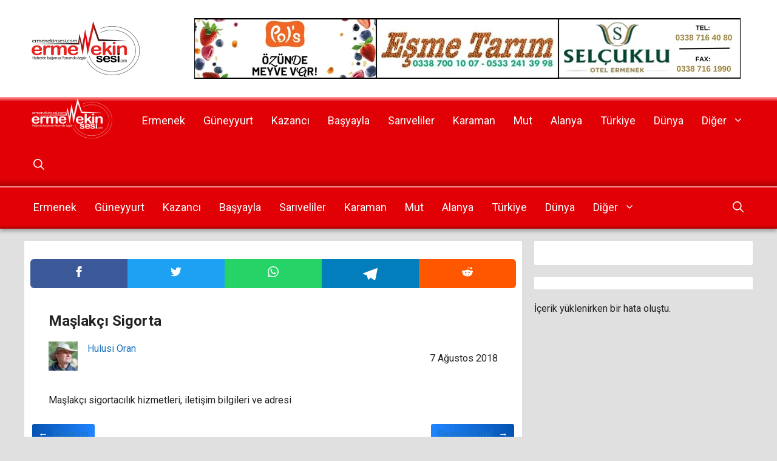

--- FILE ---
content_type: text/html; charset=UTF-8
request_url: https://ermenekinsesi.com/maslakci-sigorta/
body_size: 20782
content:
<!DOCTYPE html>
<html lang="tr" prefix="og: https://ogp.me/ns#">
<head>
	<meta charset="UTF-8">
	<meta name="viewport" content="width=device-width, initial-scale=1">
<!-- Rank Math&#039;a Göre Arama Motoru Optimizasyonu - https://rankmath.com/ -->
<title>Maşlakçı Sigorta - Ermenek Haber</title>
<meta name="description" content="Maşlakçı sigortacılık hizmetleri, iletişim bilgileri ve adresi"/>
<meta name="robots" content="follow, index, max-snippet:-1, max-video-preview:-1, max-image-preview:large"/>
<link rel="canonical" href="https://ermenekinsesi.com/maslakci-sigorta/" />
<meta property="og:locale" content="tr_TR" />
<meta property="og:type" content="article" />
<meta property="og:title" content="Maşlakçı Sigorta - Ermenek Haber" />
<meta property="og:description" content="Maşlakçı sigortacılık hizmetleri, iletişim bilgileri ve adresi" />
<meta property="og:url" content="https://ermenekinsesi.com/maslakci-sigorta/" />
<meta property="og:site_name" content="Ermenek Haber" />
<meta property="article:publisher" content="https://www.facebook.com/ermenekinsesi" />
<meta property="article:section" content="Firma Rehberi" />
<meta property="og:updated_time" content="2021-12-17T17:05:09+03:00" />
<meta property="article:published_time" content="2018-08-07T16:30:59+03:00" />
<meta property="article:modified_time" content="2021-12-17T17:05:09+03:00" />
<meta name="twitter:card" content="summary_large_image" />
<meta name="twitter:title" content="Maşlakçı Sigorta - Ermenek Haber" />
<meta name="twitter:description" content="Maşlakçı sigortacılık hizmetleri, iletişim bilgileri ve adresi" />
<meta name="twitter:site" content="@ermenekinsesi" />
<meta name="twitter:creator" content="@ermenekinsesi" />
<meta name="twitter:label1" content="Yazan" />
<meta name="twitter:data1" content="Hulusi Oran" />
<meta name="twitter:label2" content="Okuma süresi" />
<meta name="twitter:data2" content="Bir dakikadan az" />
<script type="application/ld+json" class="rank-math-schema">{"@context":"https://schema.org","@graph":[{"@type":["Person","Organization"],"@id":"https://ermenekinsesi.com/#person","name":"Hulusi Oran","sameAs":["https://www.facebook.com/ermenekinsesi","https://twitter.com/ermenekinsesi"],"logo":{"@type":"ImageObject","@id":"https://ermenekinsesi.com/#logo","url":"https://ermenekinsesi.com/wp-content/uploads/2024/09/logo-retina.png","contentUrl":"https://ermenekinsesi.com/wp-content/uploads/2024/09/logo-retina.png","caption":"Ermenek Haber","inLanguage":"tr","width":"400","height":"180"},"image":{"@type":"ImageObject","@id":"https://ermenekinsesi.com/#logo","url":"https://ermenekinsesi.com/wp-content/uploads/2024/09/logo-retina.png","contentUrl":"https://ermenekinsesi.com/wp-content/uploads/2024/09/logo-retina.png","caption":"Ermenek Haber","inLanguage":"tr","width":"400","height":"180"}},{"@type":"WebSite","@id":"https://ermenekinsesi.com/#website","url":"https://ermenekinsesi.com","name":"Ermenek Haber","alternateName":"Ermenek'in Sesi","publisher":{"@id":"https://ermenekinsesi.com/#person"},"inLanguage":"tr"},{"@type":"BreadcrumbList","@id":"https://ermenekinsesi.com/maslakci-sigorta/#breadcrumb","itemListElement":[{"@type":"ListItem","position":"1","item":{"@id":"https://ermenekinsesi.com","name":"Ana Sayfa"}},{"@type":"ListItem","position":"2","item":{"@id":"https://ermenekinsesi.com/category/firma-rehberi/","name":"Firma Rehberi"}},{"@type":"ListItem","position":"3","item":{"@id":"https://ermenekinsesi.com/maslakci-sigorta/","name":"Ma\u015flak\u00e7\u0131 Sigorta"}}]},{"@type":"WebPage","@id":"https://ermenekinsesi.com/maslakci-sigorta/#webpage","url":"https://ermenekinsesi.com/maslakci-sigorta/","name":"Ma\u015flak\u00e7\u0131 Sigorta - Ermenek Haber","datePublished":"2018-08-07T16:30:59+03:00","dateModified":"2021-12-17T17:05:09+03:00","isPartOf":{"@id":"https://ermenekinsesi.com/#website"},"inLanguage":"tr","breadcrumb":{"@id":"https://ermenekinsesi.com/maslakci-sigorta/#breadcrumb"}},{"@type":"Person","@id":"https://ermenekinsesi.com/author/horan/","name":"Hulusi Oran","url":"https://ermenekinsesi.com/author/horan/","image":{"@type":"ImageObject","@id":"https://ermenekinsesi.com/wp-content/uploads/2025/01/hulusi-oran-96x96.jpeg","url":"https://ermenekinsesi.com/wp-content/uploads/2025/01/hulusi-oran-96x96.jpeg","caption":"Hulusi Oran","inLanguage":"tr"}},{"@type":"BlogPosting","headline":"Ma\u015flak\u00e7\u0131 Sigorta - Ermenek Haber","datePublished":"2018-08-07T16:30:59+03:00","dateModified":"2021-12-17T17:05:09+03:00","articleSection":"Firma Rehberi","author":{"@id":"https://ermenekinsesi.com/author/horan/","name":"Hulusi Oran"},"publisher":{"@id":"https://ermenekinsesi.com/#person"},"description":"Ma\u015flak\u00e7\u0131 sigortac\u0131l\u0131k hizmetleri, ileti\u015fim bilgileri ve adresi","name":"Ma\u015flak\u00e7\u0131 Sigorta - Ermenek Haber","@id":"https://ermenekinsesi.com/maslakci-sigorta/#richSnippet","isPartOf":{"@id":"https://ermenekinsesi.com/maslakci-sigorta/#webpage"},"inLanguage":"tr","mainEntityOfPage":{"@id":"https://ermenekinsesi.com/maslakci-sigorta/#webpage"}}]}</script>
<!-- /Rank Math WordPress SEO eklentisi -->

<link rel='dns-prefetch' href='//cdnjs.cloudflare.com' />
<link href='https://fonts.gstatic.com' crossorigin rel='preconnect' />
<link href='https://fonts.googleapis.com' crossorigin rel='preconnect' />
<link rel="alternate" title="oEmbed (JSON)" type="application/json+oembed" href="https://ermenekinsesi.com/wp-json/oembed/1.0/embed?url=https%3A%2F%2Fermenekinsesi.com%2Fmaslakci-sigorta%2F" />
<link rel="alternate" title="oEmbed (XML)" type="text/xml+oembed" href="https://ermenekinsesi.com/wp-json/oembed/1.0/embed?url=https%3A%2F%2Fermenekinsesi.com%2Fmaslakci-sigorta%2F&#038;format=xml" />
<style id='wp-img-auto-sizes-contain-inline-css'>
img:is([sizes=auto i],[sizes^="auto," i]){contain-intrinsic-size:3000px 1500px}
/*# sourceURL=wp-img-auto-sizes-contain-inline-css */
</style>

<style id='wp-emoji-styles-inline-css'>

	img.wp-smiley, img.emoji {
		display: inline !important;
		border: none !important;
		box-shadow: none !important;
		height: 1em !important;
		width: 1em !important;
		margin: 0 0.07em !important;
		vertical-align: -0.1em !important;
		background: none !important;
		padding: 0 !important;
	}
/*# sourceURL=wp-emoji-styles-inline-css */
</style>
<link rel='stylesheet' id='wp-block-library-css' href='https://ermenekinsesi.com/wp-includes/css/dist/block-library/style.min.css?ver=6.9' media='all' />
<style id='wp-block-post-author-inline-css'>
.wp-block-post-author{box-sizing:border-box;display:flex;flex-wrap:wrap}.wp-block-post-author__byline{font-size:.5em;margin-bottom:0;margin-top:0;width:100%}.wp-block-post-author__avatar{margin-right:1em}.wp-block-post-author__bio{font-size:.7em;margin-bottom:.7em}.wp-block-post-author__content{flex-basis:0;flex-grow:1}.wp-block-post-author__name{margin:0}
/*# sourceURL=https://ermenekinsesi.com/wp-includes/blocks/post-author/style.min.css */
</style>
<style id='wp-block-post-date-inline-css'>
.wp-block-post-date{box-sizing:border-box}
/*# sourceURL=https://ermenekinsesi.com/wp-includes/blocks/post-date/style.min.css */
</style>
<style id='wp-block-post-navigation-link-inline-css'>
.wp-block-post-navigation-link .wp-block-post-navigation-link__arrow-previous{display:inline-block;margin-right:1ch}.wp-block-post-navigation-link .wp-block-post-navigation-link__arrow-previous:not(.is-arrow-chevron){transform:scaleX(1)}.wp-block-post-navigation-link .wp-block-post-navigation-link__arrow-next{display:inline-block;margin-left:1ch}.wp-block-post-navigation-link .wp-block-post-navigation-link__arrow-next:not(.is-arrow-chevron){transform:scaleX(1)}.wp-block-post-navigation-link.has-text-align-left[style*="writing-mode: vertical-lr"],.wp-block-post-navigation-link.has-text-align-right[style*="writing-mode: vertical-rl"]{rotate:180deg}
/*# sourceURL=https://ermenekinsesi.com/wp-includes/blocks/post-navigation-link/style.min.css */
</style>
<style id='global-styles-inline-css'>
:root{--wp--preset--aspect-ratio--square: 1;--wp--preset--aspect-ratio--4-3: 4/3;--wp--preset--aspect-ratio--3-4: 3/4;--wp--preset--aspect-ratio--3-2: 3/2;--wp--preset--aspect-ratio--2-3: 2/3;--wp--preset--aspect-ratio--16-9: 16/9;--wp--preset--aspect-ratio--9-16: 9/16;--wp--preset--color--black: #000000;--wp--preset--color--cyan-bluish-gray: #abb8c3;--wp--preset--color--white: #ffffff;--wp--preset--color--pale-pink: #f78da7;--wp--preset--color--vivid-red: #cf2e2e;--wp--preset--color--luminous-vivid-orange: #ff6900;--wp--preset--color--luminous-vivid-amber: #fcb900;--wp--preset--color--light-green-cyan: #7bdcb5;--wp--preset--color--vivid-green-cyan: #00d084;--wp--preset--color--pale-cyan-blue: #8ed1fc;--wp--preset--color--vivid-cyan-blue: #0693e3;--wp--preset--color--vivid-purple: #9b51e0;--wp--preset--color--contrast: var(--contrast);--wp--preset--color--contrast-2: var(--contrast-2);--wp--preset--color--contrast-3: var(--contrast-3);--wp--preset--color--base: var(--base);--wp--preset--color--base-2: var(--base-2);--wp--preset--color--base-3: var(--base-3);--wp--preset--color--accent: var(--accent);--wp--preset--color--global-color-8: var(--global-color-8);--wp--preset--gradient--vivid-cyan-blue-to-vivid-purple: linear-gradient(135deg,rgb(6,147,227) 0%,rgb(155,81,224) 100%);--wp--preset--gradient--light-green-cyan-to-vivid-green-cyan: linear-gradient(135deg,rgb(122,220,180) 0%,rgb(0,208,130) 100%);--wp--preset--gradient--luminous-vivid-amber-to-luminous-vivid-orange: linear-gradient(135deg,rgb(252,185,0) 0%,rgb(255,105,0) 100%);--wp--preset--gradient--luminous-vivid-orange-to-vivid-red: linear-gradient(135deg,rgb(255,105,0) 0%,rgb(207,46,46) 100%);--wp--preset--gradient--very-light-gray-to-cyan-bluish-gray: linear-gradient(135deg,rgb(238,238,238) 0%,rgb(169,184,195) 100%);--wp--preset--gradient--cool-to-warm-spectrum: linear-gradient(135deg,rgb(74,234,220) 0%,rgb(151,120,209) 20%,rgb(207,42,186) 40%,rgb(238,44,130) 60%,rgb(251,105,98) 80%,rgb(254,248,76) 100%);--wp--preset--gradient--blush-light-purple: linear-gradient(135deg,rgb(255,206,236) 0%,rgb(152,150,240) 100%);--wp--preset--gradient--blush-bordeaux: linear-gradient(135deg,rgb(254,205,165) 0%,rgb(254,45,45) 50%,rgb(107,0,62) 100%);--wp--preset--gradient--luminous-dusk: linear-gradient(135deg,rgb(255,203,112) 0%,rgb(199,81,192) 50%,rgb(65,88,208) 100%);--wp--preset--gradient--pale-ocean: linear-gradient(135deg,rgb(255,245,203) 0%,rgb(182,227,212) 50%,rgb(51,167,181) 100%);--wp--preset--gradient--electric-grass: linear-gradient(135deg,rgb(202,248,128) 0%,rgb(113,206,126) 100%);--wp--preset--gradient--midnight: linear-gradient(135deg,rgb(2,3,129) 0%,rgb(40,116,252) 100%);--wp--preset--font-size--small: 13px;--wp--preset--font-size--medium: 20px;--wp--preset--font-size--large: 36px;--wp--preset--font-size--x-large: 42px;--wp--preset--spacing--20: 0.44rem;--wp--preset--spacing--30: 0.67rem;--wp--preset--spacing--40: 1rem;--wp--preset--spacing--50: 1.5rem;--wp--preset--spacing--60: 2.25rem;--wp--preset--spacing--70: 3.38rem;--wp--preset--spacing--80: 5.06rem;--wp--preset--shadow--natural: 6px 6px 9px rgba(0, 0, 0, 0.2);--wp--preset--shadow--deep: 12px 12px 50px rgba(0, 0, 0, 0.4);--wp--preset--shadow--sharp: 6px 6px 0px rgba(0, 0, 0, 0.2);--wp--preset--shadow--outlined: 6px 6px 0px -3px rgb(255, 255, 255), 6px 6px rgb(0, 0, 0);--wp--preset--shadow--crisp: 6px 6px 0px rgb(0, 0, 0);}:where(.is-layout-flex){gap: 0.5em;}:where(.is-layout-grid){gap: 0.5em;}body .is-layout-flex{display: flex;}.is-layout-flex{flex-wrap: wrap;align-items: center;}.is-layout-flex > :is(*, div){margin: 0;}body .is-layout-grid{display: grid;}.is-layout-grid > :is(*, div){margin: 0;}:where(.wp-block-columns.is-layout-flex){gap: 2em;}:where(.wp-block-columns.is-layout-grid){gap: 2em;}:where(.wp-block-post-template.is-layout-flex){gap: 1.25em;}:where(.wp-block-post-template.is-layout-grid){gap: 1.25em;}.has-black-color{color: var(--wp--preset--color--black) !important;}.has-cyan-bluish-gray-color{color: var(--wp--preset--color--cyan-bluish-gray) !important;}.has-white-color{color: var(--wp--preset--color--white) !important;}.has-pale-pink-color{color: var(--wp--preset--color--pale-pink) !important;}.has-vivid-red-color{color: var(--wp--preset--color--vivid-red) !important;}.has-luminous-vivid-orange-color{color: var(--wp--preset--color--luminous-vivid-orange) !important;}.has-luminous-vivid-amber-color{color: var(--wp--preset--color--luminous-vivid-amber) !important;}.has-light-green-cyan-color{color: var(--wp--preset--color--light-green-cyan) !important;}.has-vivid-green-cyan-color{color: var(--wp--preset--color--vivid-green-cyan) !important;}.has-pale-cyan-blue-color{color: var(--wp--preset--color--pale-cyan-blue) !important;}.has-vivid-cyan-blue-color{color: var(--wp--preset--color--vivid-cyan-blue) !important;}.has-vivid-purple-color{color: var(--wp--preset--color--vivid-purple) !important;}.has-black-background-color{background-color: var(--wp--preset--color--black) !important;}.has-cyan-bluish-gray-background-color{background-color: var(--wp--preset--color--cyan-bluish-gray) !important;}.has-white-background-color{background-color: var(--wp--preset--color--white) !important;}.has-pale-pink-background-color{background-color: var(--wp--preset--color--pale-pink) !important;}.has-vivid-red-background-color{background-color: var(--wp--preset--color--vivid-red) !important;}.has-luminous-vivid-orange-background-color{background-color: var(--wp--preset--color--luminous-vivid-orange) !important;}.has-luminous-vivid-amber-background-color{background-color: var(--wp--preset--color--luminous-vivid-amber) !important;}.has-light-green-cyan-background-color{background-color: var(--wp--preset--color--light-green-cyan) !important;}.has-vivid-green-cyan-background-color{background-color: var(--wp--preset--color--vivid-green-cyan) !important;}.has-pale-cyan-blue-background-color{background-color: var(--wp--preset--color--pale-cyan-blue) !important;}.has-vivid-cyan-blue-background-color{background-color: var(--wp--preset--color--vivid-cyan-blue) !important;}.has-vivid-purple-background-color{background-color: var(--wp--preset--color--vivid-purple) !important;}.has-black-border-color{border-color: var(--wp--preset--color--black) !important;}.has-cyan-bluish-gray-border-color{border-color: var(--wp--preset--color--cyan-bluish-gray) !important;}.has-white-border-color{border-color: var(--wp--preset--color--white) !important;}.has-pale-pink-border-color{border-color: var(--wp--preset--color--pale-pink) !important;}.has-vivid-red-border-color{border-color: var(--wp--preset--color--vivid-red) !important;}.has-luminous-vivid-orange-border-color{border-color: var(--wp--preset--color--luminous-vivid-orange) !important;}.has-luminous-vivid-amber-border-color{border-color: var(--wp--preset--color--luminous-vivid-amber) !important;}.has-light-green-cyan-border-color{border-color: var(--wp--preset--color--light-green-cyan) !important;}.has-vivid-green-cyan-border-color{border-color: var(--wp--preset--color--vivid-green-cyan) !important;}.has-pale-cyan-blue-border-color{border-color: var(--wp--preset--color--pale-cyan-blue) !important;}.has-vivid-cyan-blue-border-color{border-color: var(--wp--preset--color--vivid-cyan-blue) !important;}.has-vivid-purple-border-color{border-color: var(--wp--preset--color--vivid-purple) !important;}.has-vivid-cyan-blue-to-vivid-purple-gradient-background{background: var(--wp--preset--gradient--vivid-cyan-blue-to-vivid-purple) !important;}.has-light-green-cyan-to-vivid-green-cyan-gradient-background{background: var(--wp--preset--gradient--light-green-cyan-to-vivid-green-cyan) !important;}.has-luminous-vivid-amber-to-luminous-vivid-orange-gradient-background{background: var(--wp--preset--gradient--luminous-vivid-amber-to-luminous-vivid-orange) !important;}.has-luminous-vivid-orange-to-vivid-red-gradient-background{background: var(--wp--preset--gradient--luminous-vivid-orange-to-vivid-red) !important;}.has-very-light-gray-to-cyan-bluish-gray-gradient-background{background: var(--wp--preset--gradient--very-light-gray-to-cyan-bluish-gray) !important;}.has-cool-to-warm-spectrum-gradient-background{background: var(--wp--preset--gradient--cool-to-warm-spectrum) !important;}.has-blush-light-purple-gradient-background{background: var(--wp--preset--gradient--blush-light-purple) !important;}.has-blush-bordeaux-gradient-background{background: var(--wp--preset--gradient--blush-bordeaux) !important;}.has-luminous-dusk-gradient-background{background: var(--wp--preset--gradient--luminous-dusk) !important;}.has-pale-ocean-gradient-background{background: var(--wp--preset--gradient--pale-ocean) !important;}.has-electric-grass-gradient-background{background: var(--wp--preset--gradient--electric-grass) !important;}.has-midnight-gradient-background{background: var(--wp--preset--gradient--midnight) !important;}.has-small-font-size{font-size: var(--wp--preset--font-size--small) !important;}.has-medium-font-size{font-size: var(--wp--preset--font-size--medium) !important;}.has-large-font-size{font-size: var(--wp--preset--font-size--large) !important;}.has-x-large-font-size{font-size: var(--wp--preset--font-size--x-large) !important;}
/*# sourceURL=global-styles-inline-css */
</style>
<style id='core-block-supports-inline-css'>
.wp-elements-c6d6de20ba2d521a3bfbe96b68172b26 a:where(:not(.wp-element-button)){color:var(--wp--preset--color--base-3);}.wp-elements-fd571e9d2978eb60f463de6790f55501 a:where(:not(.wp-element-button)){color:var(--wp--preset--color--base-3);}
/*# sourceURL=core-block-supports-inline-css */
</style>

<style id='classic-theme-styles-inline-css'>
/*! This file is auto-generated */
.wp-block-button__link{color:#fff;background-color:#32373c;border-radius:9999px;box-shadow:none;text-decoration:none;padding:calc(.667em + 2px) calc(1.333em + 2px);font-size:1.125em}.wp-block-file__button{background:#32373c;color:#fff;text-decoration:none}
/*# sourceURL=/wp-includes/css/classic-themes.min.css */
</style>
<link rel='stylesheet' id='slick-carousel-css' href='https://ermenekinsesi.com/wp-content/plugins/authors-carousel/public/css/slick.css?ver=1.0.0' media='all' />
<link rel='stylesheet' id='slick-carousel-theme-css' href='https://ermenekinsesi.com/wp-content/plugins/authors-carousel/public/css/slick-theme.css?ver=1.0.0' media='all' />
<link rel='stylesheet' id='authors-carousel-css' href='https://ermenekinsesi.com/wp-content/plugins/authors-carousel/public/css/style.css?ver=1.0.0' media='all' />
<link rel='stylesheet' id='weather-icons-css' href='https://cdnjs.cloudflare.com/ajax/libs/weather-icons/2.0.10/css/weather-icons.min.css?ver=6.9' media='all' />
<link rel='stylesheet' id='weather-style-css' href='https://ermenekinsesi.com/wp-content/plugins/havadurumu/assets/css/style.css?ver=1739236966' media='all' />
<link rel='stylesheet' id='pharmacy-style-css' href='https://ermenekinsesi.com/wp-content/plugins/nobetci-eczane/assets/css/style.css?ver=1739251782' media='all' />
<link rel='stylesheet' id='numbered-post-slider-css' href='https://ermenekinsesi.com/wp-content/plugins/numbered-post-slider/assets/css/style.css?ver=1.0.0' media='all' />
<link rel='stylesheet' id='generate-comments-css' href='https://ermenekinsesi.com/wp-content/themes/generatepress/assets/css/components/comments.min.css?ver=3.6.0' media='all' />
<link rel='stylesheet' id='generate-style-css' href='https://ermenekinsesi.com/wp-content/themes/generatepress/assets/css/main.min.css?ver=3.6.0' media='all' />
<style id='generate-style-inline-css'>
.no-featured-image-padding .featured-image {margin-left:-0px;margin-right:-0px;}.post-image-above-header .no-featured-image-padding .inside-article .featured-image {margin-top:-0px;}@media (max-width:768px){.no-featured-image-padding .featured-image {margin-left:-0px;margin-right:-0px;}.post-image-above-header .no-featured-image-padding .inside-article .featured-image {margin-top:-0px;}}
body{background-color:var(--base);color:var(--contrast);}a{color:var(--accent);}a{text-decoration:underline;}.entry-title a, .site-branding a, a.button, .wp-block-button__link, .main-navigation a{text-decoration:none;}a:hover, a:focus, a:active{color:var(--contrast);}.wp-block-group__inner-container{max-width:1200px;margin-left:auto;margin-right:auto;}.site-header .header-image{width:200px;}:root{--contrast:#222222;--contrast-2:#575760;--contrast-3:#b2b2be;--base:#e0e0e0;--base-2:#f7f8f9;--base-3:#ffffff;--accent:#1e73be;--global-color-8:#e10005;}:root .has-contrast-color{color:var(--contrast);}:root .has-contrast-background-color{background-color:var(--contrast);}:root .has-contrast-2-color{color:var(--contrast-2);}:root .has-contrast-2-background-color{background-color:var(--contrast-2);}:root .has-contrast-3-color{color:var(--contrast-3);}:root .has-contrast-3-background-color{background-color:var(--contrast-3);}:root .has-base-color{color:var(--base);}:root .has-base-background-color{background-color:var(--base);}:root .has-base-2-color{color:var(--base-2);}:root .has-base-2-background-color{background-color:var(--base-2);}:root .has-base-3-color{color:var(--base-3);}:root .has-base-3-background-color{background-color:var(--base-3);}:root .has-accent-color{color:var(--accent);}:root .has-accent-background-color{background-color:var(--accent);}:root .has-global-color-8-color{color:var(--global-color-8);}:root .has-global-color-8-background-color{background-color:var(--global-color-8);}.gp-modal:not(.gp-modal--open):not(.gp-modal--transition){display:none;}.gp-modal--transition:not(.gp-modal--open){pointer-events:none;}.gp-modal-overlay:not(.gp-modal-overlay--open):not(.gp-modal--transition){display:none;}.gp-modal__overlay{display:none;position:fixed;top:0;left:0;right:0;bottom:0;background:rgba(0,0,0,0.2);display:flex;justify-content:center;align-items:center;z-index:10000;backdrop-filter:blur(3px);transition:opacity 500ms ease;opacity:0;}.gp-modal--open:not(.gp-modal--transition) .gp-modal__overlay{opacity:1;}.gp-modal__container{max-width:100%;max-height:100vh;transform:scale(0.9);transition:transform 500ms ease;padding:0 10px;}.gp-modal--open:not(.gp-modal--transition) .gp-modal__container{transform:scale(1);}.search-modal-fields{display:flex;}.gp-search-modal .gp-modal__overlay{align-items:flex-start;padding-top:25vh;background:var(--gp-search-modal-overlay-bg-color);}.search-modal-form{width:500px;max-width:100%;background-color:var(--gp-search-modal-bg-color);color:var(--gp-search-modal-text-color);}.search-modal-form .search-field, .search-modal-form .search-field:focus{width:100%;height:60px;background-color:transparent;border:0;appearance:none;color:currentColor;}.search-modal-fields button, .search-modal-fields button:active, .search-modal-fields button:focus, .search-modal-fields button:hover{background-color:transparent;border:0;color:currentColor;width:60px;}body, button, input, select, textarea{font-family:Roboto, sans-serif;font-weight:normal;font-size:1.15rem;}.main-navigation a, .main-navigation .menu-toggle, .main-navigation .menu-bar-items{font-family:Roboto, sans-serif;font-weight:normal;font-size:18px;}h1{font-size:22px;}h2{font-family:Roboto, sans-serif;font-size:18px;}html{font-family:Roboto, sans-serif;font-size:16px;}.top-bar{background-color:#636363;color:#ffffff;}.top-bar a{color:#ffffff;}.top-bar a:hover{color:#303030;}.site-header{background-color:var(--base-3);}.main-title a,.main-title a:hover{color:var(--base-3);}.site-description{color:var(--contrast-2);}.main-navigation,.main-navigation ul ul{background-color:#e10005;}.main-navigation .main-nav ul li a, .main-navigation .menu-toggle, .main-navigation .menu-bar-items{color:var(--base-3);}.main-navigation .main-nav ul li:not([class*="current-menu-"]):hover > a, .main-navigation .main-nav ul li:not([class*="current-menu-"]):focus > a, .main-navigation .main-nav ul li.sfHover:not([class*="current-menu-"]) > a, .main-navigation .menu-bar-item:hover > a, .main-navigation .menu-bar-item.sfHover > a{color:var(--contrast);}button.menu-toggle:hover,button.menu-toggle:focus{color:var(--base-3);}.main-navigation .main-nav ul li[class*="current-menu-"] > a{color:var(--base-3);}.navigation-search input[type="search"],.navigation-search input[type="search"]:active, .navigation-search input[type="search"]:focus, .main-navigation .main-nav ul li.search-item.active > a, .main-navigation .menu-bar-items .search-item.active > a{color:var(--contrast);}.main-navigation ul ul{background-color:#efefef;}.main-navigation .main-nav ul ul li a{color:var(--contrast);}.main-navigation .main-nav ul ul li:not([class*="current-menu-"]):hover > a,.main-navigation .main-nav ul ul li:not([class*="current-menu-"]):focus > a, .main-navigation .main-nav ul ul li.sfHover:not([class*="current-menu-"]) > a{color:var(--base-3);background-color:#e10005;}.separate-containers .inside-article, .separate-containers .comments-area, .separate-containers .page-header, .one-container .container, .separate-containers .paging-navigation, .inside-page-header{background-color:var(--base);}.entry-title a{color:var(--contrast);}.entry-title a:hover{color:var(--contrast-2);}.entry-meta{color:var(--contrast-2);}.sidebar .widget{background-color:var(--base-3);}.footer-widgets{background-color:var(--base-3);}.site-info{background-color:var(--base-3);}input[type="text"],input[type="email"],input[type="url"],input[type="password"],input[type="search"],input[type="tel"],input[type="number"],textarea,select{color:var(--contrast);background-color:var(--base-2);border-color:var(--base);}input[type="text"]:focus,input[type="email"]:focus,input[type="url"]:focus,input[type="password"]:focus,input[type="search"]:focus,input[type="tel"]:focus,input[type="number"]:focus,textarea:focus,select:focus{color:var(--contrast);background-color:var(--base-2);border-color:var(--contrast-3);}button,html input[type="button"],input[type="reset"],input[type="submit"],a.button,a.wp-block-button__link:not(.has-background){color:#ffffff;background-color:#55555e;}button:hover,html input[type="button"]:hover,input[type="reset"]:hover,input[type="submit"]:hover,a.button:hover,button:focus,html input[type="button"]:focus,input[type="reset"]:focus,input[type="submit"]:focus,a.button:focus,a.wp-block-button__link:not(.has-background):active,a.wp-block-button__link:not(.has-background):focus,a.wp-block-button__link:not(.has-background):hover{color:#ffffff;background-color:#3f4047;}a.generate-back-to-top{background-color:rgba( 0,0,0,0.4 );color:#ffffff;}a.generate-back-to-top:hover,a.generate-back-to-top:focus{background-color:rgba( 0,0,0,0.6 );color:#ffffff;}:root{--gp-search-modal-bg-color:var(--base-3);--gp-search-modal-text-color:var(--contrast);--gp-search-modal-overlay-bg-color:rgba(0,0,0,0.2);}@media (max-width: 768px){.main-navigation .menu-bar-item:hover > a, .main-navigation .menu-bar-item.sfHover > a{background:none;color:var(--base-3);}}.inside-top-bar.grid-container{max-width:1280px;}.inside-header{padding:30px 40px 30px 40px;}.inside-header.grid-container{max-width:1280px;}.separate-containers .inside-article, .separate-containers .comments-area, .separate-containers .page-header, .separate-containers .paging-navigation, .one-container .site-content, .inside-page-header{padding:0px;}.site-main .wp-block-group__inner-container{padding:0px;}.separate-containers .paging-navigation{padding-top:20px;padding-bottom:20px;}.entry-content .alignwide, body:not(.no-sidebar) .entry-content .alignfull{margin-left:-0px;width:calc(100% + 0px);max-width:calc(100% + 0px);}.one-container.right-sidebar .site-main,.one-container.both-right .site-main{margin-right:0px;}.one-container.left-sidebar .site-main,.one-container.both-left .site-main{margin-left:0px;}.one-container.both-sidebars .site-main{margin:0px;}.one-container.archive .post:not(:last-child):not(.is-loop-template-item), .one-container.blog .post:not(:last-child):not(.is-loop-template-item){padding-bottom:0px;}.main-navigation .main-nav ul li a,.menu-toggle,.main-navigation .menu-bar-item > a{padding-left:15px;padding-right:15px;line-height:70px;}.main-navigation .main-nav ul ul li a{padding:10px 15px 10px 15px;}.navigation-search input[type="search"]{height:70px;}.rtl .menu-item-has-children .dropdown-menu-toggle{padding-left:15px;}.menu-item-has-children .dropdown-menu-toggle{padding-right:15px;}.rtl .main-navigation .main-nav ul li.menu-item-has-children > a{padding-right:15px;}.widget-area .widget{padding:10px;}.footer-widgets-container.grid-container{max-width:1280px;}.inside-site-info.grid-container{max-width:1280px;}@media (max-width:768px){.separate-containers .inside-article, .separate-containers .comments-area, .separate-containers .page-header, .separate-containers .paging-navigation, .one-container .site-content, .inside-page-header{padding:0px;}.site-main .wp-block-group__inner-container{padding:0px;}.inside-top-bar{padding-right:30px;padding-left:30px;}.inside-header{padding-right:30px;padding-left:30px;}.widget-area .widget{padding-top:30px;padding-right:30px;padding-bottom:30px;padding-left:30px;}.footer-widgets-container{padding-top:30px;padding-right:30px;padding-bottom:30px;padding-left:30px;}.inside-site-info{padding-right:30px;padding-left:30px;}.entry-content .alignwide, body:not(.no-sidebar) .entry-content .alignfull{margin-left:-0px;width:calc(100% + 0px);max-width:calc(100% + 0px);}.one-container .site-main .paging-navigation{margin-bottom:20px;}}/* End cached CSS */.is-right-sidebar{width:30%;}.is-left-sidebar{width:30%;}.site-content .content-area{width:70%;}@media (max-width: 768px){.main-navigation .menu-toggle,.sidebar-nav-mobile:not(#sticky-placeholder){display:block;}.main-navigation ul,.gen-sidebar-nav,.main-navigation:not(.slideout-navigation):not(.toggled) .main-nav > ul,.has-inline-mobile-toggle #site-navigation .inside-navigation > *:not(.navigation-search):not(.main-nav){display:none;}.nav-align-right .inside-navigation,.nav-align-center .inside-navigation{justify-content:space-between;}}
.dynamic-author-image-rounded{border-radius:100%;}.dynamic-featured-image, .dynamic-author-image{vertical-align:middle;}.one-container.blog .dynamic-content-template:not(:last-child), .one-container.archive .dynamic-content-template:not(:last-child){padding-bottom:0px;}.dynamic-entry-excerpt > p:last-child{margin-bottom:0px;}
.main-navigation.toggled .main-nav > ul{background-color: #e10005}.sticky-enabled .gen-sidebar-nav.is_stuck .main-navigation {margin-bottom: 0px;}.sticky-enabled .gen-sidebar-nav.is_stuck {z-index: 500;}.sticky-enabled .main-navigation.is_stuck {box-shadow: 0 2px 2px -2px rgba(0, 0, 0, .2);}.navigation-stick:not(.gen-sidebar-nav) {left: 0;right: 0;width: 100% !important;}.nav-float-right .navigation-stick {width: 100% !important;left: 0;}.nav-float-right .navigation-stick .navigation-branding {margin-right: auto;}.main-navigation.has-sticky-branding:not(.grid-container) .inside-navigation:not(.grid-container) .navigation-branding{margin-left: 10px;}
/*# sourceURL=generate-style-inline-css */
</style>
<link rel='stylesheet' id='generate-child-css' href='https://ermenekinsesi.com/wp-content/themes/generatepress_child/style.css?ver=1740950504' media='all' />
<link rel='stylesheet' id='generate-google-fonts-css' href='https://fonts.googleapis.com/css?family=Roboto%3A100%2C100italic%2C300%2C300italic%2Cregular%2Citalic%2C500%2C500italic%2C700%2C700italic%2C900%2C900italic&#038;display=swap&#038;ver=3.6.0' media='all' />
<style id='generateblocks-inline-css'>
.gb-container-73cd57e1{padding:30px;background-color:#e10005;background-image:linear-gradient(180deg, rgba(255, 255, 255, 0.1), rgba(0, 0, 0, 0.30));}.gb-container-7d9550dd{max-width:1200px;margin-right:auto;margin-left:auto;}.gb-container-53cb46e2{height:100%;padding:0;}.gb-grid-wrapper > .gb-grid-column-53cb46e2{width:50%;}.gb-container-e1bd60bb{height:100%;padding:0;}.gb-grid-wrapper > .gb-grid-column-e1bd60bb{width:20px;}.gb-container-c762d353{height:100%;display:flex;flex-direction:row;column-gap:10px;padding:0;}.gb-grid-wrapper > .gb-grid-column-c762d353{width:20%;}.gb-container-0f87c806{display:flex;flex-direction:row;align-items:center;justify-content:space-between;padding:20px 0;margin-top:10px;border-top:1px solid #ffffff;}.gb-container-e6861bde{padding:0;}.gb-container-7c528044{display:flex;flex-direction:row;align-items:center;column-gap:20px;padding:0;}.gb-container-e0f5fa6c{flex-direction:column;padding:10px;border-radius:3px;background-color:var(--base-3);}.gb-container-d73c67f9{flex-direction:row;align-items:center;justify-content:center;}.gb-container-b9b76cac{padding-right:30px;padding-left:30px;margin-top:40px;}.gb-container-2c5b7cd4{display:flex;flex-direction:row;align-items:center;justify-content:space-between;margin-bottom:30px;}.gb-container-08752c79{display:flex;flex-direction:row;justify-content:space-between;}.gb-container-b89ac4a9{padding:5px 10px;margin:3px;border-radius:3px;background-color:#0777fe;background-image:linear-gradient(270deg, rgba(255, 255, 255, 0.1), rgba(0, 0, 0, 0.30));}.gb-container-67a77bcb{padding:5px 10px;margin:3px;border-radius:3px;background-color:#0777fe;background-image:linear-gradient(90deg, rgba(255, 255, 255, 0.1), rgba(0, 0, 0, 0.30));}.gb-grid-wrapper-b76f312f{display:flex;flex-wrap:wrap;align-items:center;margin-left:-80px;}.gb-grid-wrapper-b76f312f > .gb-grid-column{box-sizing:border-box;padding-left:80px;}.gb-image-c97b3b8e{width:200px;vertical-align:middle;}.gb-image-a9a79f1d{width:100%;vertical-align:middle;}h4.gb-headline-aa19f1fb{color:#ffffff;}p.gb-headline-97c10964{font-size:17px;margin-bottom:0px;color:#ffffff;}h1.gb-headline-b6c978bb{font-size:24px;font-weight:bold;}a.gb-button-13c371f8{display:inline-flex;align-items:center;justify-content:center;text-align:center;padding:6px;border-radius:50px;border:2px solid #ffffff;color:#ffffff;text-decoration:none;}a.gb-button-13c371f8:hover, a.gb-button-13c371f8:active, a.gb-button-13c371f8:focus{border-color:#f2f5fa;background-color:#222222;color:#f2f5fa;}a.gb-button-13c371f8 .gb-icon{line-height:0;}a.gb-button-13c371f8 .gb-icon svg{width:0.8em;height:0.8em;fill:currentColor;}a.gb-button-926332bd{display:inline-flex;align-items:center;justify-content:center;column-gap:0.5em;text-align:center;padding:6px;border-radius:50px;border:2px solid #ffffff;color:#ffffff;text-decoration:none;}a.gb-button-926332bd:hover, a.gb-button-926332bd:active, a.gb-button-926332bd:focus{border-color:#f2f5fa;background-color:#222222;color:#f2f5fa;}a.gb-button-926332bd .gb-icon{line-height:0;}a.gb-button-926332bd .gb-icon svg{width:0.8em;height:0.8em;fill:currentColor;}a.gb-button-d957854e{display:inline-flex;align-items:center;justify-content:center;text-align:center;padding:6px;border-radius:50px;border:2px solid #ffffff;color:#ffffff;text-decoration:none;}a.gb-button-d957854e:hover, a.gb-button-d957854e:active, a.gb-button-d957854e:focus{border-color:#f2f5fa;background-color:#222222;color:#f2f5fa;}a.gb-button-d957854e .gb-icon{line-height:0;}a.gb-button-d957854e .gb-icon svg{width:0.8em;height:0.8em;fill:currentColor;}a.gb-button-0d125dc1{display:inline-flex;align-items:center;justify-content:center;column-gap:0.5em;text-align:center;padding:6px;border-radius:50px;border:2px solid #ffffff;color:#ffffff;text-decoration:none;}a.gb-button-0d125dc1:hover, a.gb-button-0d125dc1:active, a.gb-button-0d125dc1:focus{border-color:#f2f5fa;background-color:#222222;color:#f2f5fa;}a.gb-button-0d125dc1 .gb-icon{line-height:0;}a.gb-button-0d125dc1 .gb-icon svg{width:0.8em;height:0.8em;fill:currentColor;}a.gb-button-907cc664{display:inline-flex;align-items:center;justify-content:center;font-size:17px;text-align:center;color:#ffffff;text-decoration:none;}a.gb-button-907cc664:hover, a.gb-button-907cc664:active, a.gb-button-907cc664:focus{color:#f2f5fa;}a.gb-button-3014c968{display:inline-flex;align-items:center;justify-content:center;font-size:17px;text-align:center;color:#ffffff;text-decoration:none;}a.gb-button-3014c968:hover, a.gb-button-3014c968:active, a.gb-button-3014c968:focus{color:#f2f5fa;}a.gb-button-a03edd0c{display:inline-flex;align-items:center;justify-content:center;font-size:17px;text-align:center;color:#ffffff;text-decoration:none;}a.gb-button-a03edd0c:hover, a.gb-button-a03edd0c:active, a.gb-button-a03edd0c:focus{color:#f2f5fa;}a.gb-button-30272a6e{display:inline-flex;align-items:center;justify-content:center;font-size:17px;text-align:center;color:#ffffff;text-decoration:none;}a.gb-button-30272a6e:hover, a.gb-button-30272a6e:active, a.gb-button-30272a6e:focus{color:#f2f5fa;}a.gb-button-72056003{display:inline-flex;align-items:center;justify-content:center;font-size:17px;text-align:center;color:#ffffff;text-decoration:none;}a.gb-button-72056003:hover, a.gb-button-72056003:active, a.gb-button-72056003:focus{color:#f2f5fa;}a.gb-button-f4496efd{display:inline-flex;align-items:center;justify-content:center;font-size:17px;text-align:center;color:#ffffff;text-decoration:none;}a.gb-button-f4496efd:hover, a.gb-button-f4496efd:active, a.gb-button-f4496efd:focus{color:#f2f5fa;}a.gb-button-a6a340bc{display:inline-flex;align-items:center;justify-content:center;font-size:17px;text-align:center;color:#ffffff;text-decoration:none;}a.gb-button-a6a340bc:hover, a.gb-button-a6a340bc:active, a.gb-button-a6a340bc:focus{color:#f2f5fa;}@media (max-width: 1024px) {.gb-grid-wrapper > .gb-grid-column-53cb46e2{width:100%;}.gb-grid-wrapper > .gb-grid-column-e1bd60bb{width:50%;}.gb-grid-wrapper > .gb-grid-column-c762d353{width:50%;}.gb-grid-wrapper-b76f312f > .gb-grid-column{padding-bottom:40px;}}@media (max-width: 1024px) and (min-width: 768px) {.gb-grid-wrapper > div.gb-grid-column-e1bd60bb{padding-bottom:0;}.gb-grid-wrapper > div.gb-grid-column-c762d353{padding-bottom:0;}}@media (max-width: 767px) {.gb-grid-wrapper > .gb-grid-column-53cb46e2{width:100%;}.gb-grid-wrapper > .gb-grid-column-e1bd60bb{width:100%;}.gb-grid-wrapper > .gb-grid-column-c762d353{width:100%;}.gb-grid-wrapper > div.gb-grid-column-c762d353{padding-bottom:0;}.gb-container-0f87c806{flex-direction:column-reverse;row-gap:20px;}.gb-container-e6861bde{width:100%;}.gb-grid-wrapper > .gb-grid-column-e6861bde{width:100%;}.gb-container-7c528044{width:100%;flex-direction:column;align-items:flex-start;row-gap:10px;}.gb-grid-wrapper > .gb-grid-column-7c528044{width:100%;}.gb-container-b9b76cac{padding-right:10px;padding-left:10px;}.gb-container-08752c79{flex-direction:column;}h1.gb-headline-b6c978bb{font-size:1.50rem;}}:root{--gb-container-width:1200px;}.gb-container .wp-block-image img{vertical-align:middle;}.gb-grid-wrapper .wp-block-image{margin-bottom:0;}.gb-highlight{background:none;}.gb-shape{line-height:0;}
/*# sourceURL=generateblocks-inline-css */
</style>
<link rel='stylesheet' id='generate-navigation-branding-css' href='https://ermenekinsesi.com/wp-content/plugins/gp-premium/menu-plus/functions/css/navigation-branding-flex.min.css?ver=2.5.1' media='all' />
<style id='generate-navigation-branding-inline-css'>
@media (max-width: 768px){.site-header, #site-navigation, #sticky-navigation{display:none !important;opacity:0.0;}#mobile-header{display:block !important;width:100% !important;}#mobile-header .main-nav > ul{display:none;}#mobile-header.toggled .main-nav > ul, #mobile-header .menu-toggle, #mobile-header .mobile-bar-items{display:block;}#mobile-header .main-nav{-ms-flex:0 0 100%;flex:0 0 100%;-webkit-box-ordinal-group:5;-ms-flex-order:4;order:4;}}.main-navigation.has-branding.grid-container .navigation-branding, .main-navigation.has-branding:not(.grid-container) .inside-navigation:not(.grid-container) .navigation-branding{margin-left:10px;}.navigation-branding img, .site-logo.mobile-header-logo img{height:70px;width:auto;}.navigation-branding .main-title{line-height:70px;}@media (max-width: 1210px){#site-navigation .navigation-branding, #sticky-navigation .navigation-branding{margin-left:10px;}}@media (max-width: 768px){.main-navigation.has-branding.nav-align-center .menu-bar-items, .main-navigation.has-sticky-branding.navigation-stick.nav-align-center .menu-bar-items{margin-left:auto;}.navigation-branding{margin-right:auto;margin-left:10px;}.navigation-branding .main-title, .mobile-header-navigation .site-logo{margin-left:10px;}}
/*# sourceURL=generate-navigation-branding-inline-css */
</style>
<script src="https://ermenekinsesi.com/wp-includes/js/jquery/jquery.min.js?ver=3.7.1" id="jquery-core-js"></script>
<script src="https://ermenekinsesi.com/wp-content/plugins/authors-carousel/public/js/slick.min.js?ver=1.0.0" id="slick-carousel-js"></script>
<script src="https://ermenekinsesi.com/wp-includes/js/jquery/jquery-migrate.min.js?ver=3.4.1" id="jquery-migrate-js"></script>
<link rel="https://api.w.org/" href="https://ermenekinsesi.com/wp-json/" /><link rel="alternate" title="JSON" type="application/json" href="https://ermenekinsesi.com/wp-json/wp/v2/posts/2204" /><link rel="EditURI" type="application/rsd+xml" title="RSD" href="https://ermenekinsesi.com/xmlrpc.php?rsd" />
<meta name="generator" content="WordPress 6.9" />
<link rel='shortlink' href='https://ermenekinsesi.com/?p=2204' />
  <script src="https://cdn.onesignal.com/sdks/web/v16/OneSignalSDK.page.js" defer></script>
  <script>
          window.OneSignalDeferred = window.OneSignalDeferred || [];
          OneSignalDeferred.push(async function(OneSignal) {
            await OneSignal.init({
              appId: "9ff7ebfd-7ea3-4087-8fa7-4cad2512dc8a",
              serviceWorkerOverrideForTypical: true,
              path: "https://ermenekinsesi.com/wp-content/plugins/onesignal-free-web-push-notifications/sdk_files/",
              serviceWorkerParam: { scope: "/wp-content/plugins/onesignal-free-web-push-notifications/sdk_files/push/onesignal/" },
              serviceWorkerPath: "OneSignalSDKWorker.js",
            });
          });

          // Unregister the legacy OneSignal service worker to prevent scope conflicts
          if (navigator.serviceWorker) {
            navigator.serviceWorker.getRegistrations().then((registrations) => {
              // Iterate through all registered service workers
              registrations.forEach((registration) => {
                // Check the script URL to identify the specific service worker
                if (registration.active && registration.active.scriptURL.includes('OneSignalSDKWorker.js.php')) {
                  // Unregister the service worker
                  registration.unregister().then((success) => {
                    if (success) {
                      console.log('OneSignalSW: Successfully unregistered:', registration.active.scriptURL);
                    } else {
                      console.log('OneSignalSW: Failed to unregister:', registration.active.scriptURL);
                    }
                  });
                }
              });
            }).catch((error) => {
              console.error('Error fetching service worker registrations:', error);
            });
        }
        </script>
<script type="application/ld+json">{"@context":"https:\/\/schema.org","@type":"NewsArticle","url":"https:\/\/ermenekinsesi.com\/maslakci-sigorta\/","publisher":{"@type":"Organization","name":"Ermenek&#039;in Sesi","logo":"https:\/\/ermenekinsesi.com\/wp-content\/uploads\/2024\/09\/logo-retina.png"},"headline":"Ma\u015flak\u00e7\u0131 Sigorta","mainEntityOfPage":"https:\/\/ermenekinsesi.com\/maslakci-sigorta\/","articleBody":"Ma\u015flak\u00e7\u0131 sigortac\u0131l\u0131k hizmetleri, ileti\u015fim bilgileri ve adresi","image":[],"datePublished":"2018-08-07T16:30:59+03:00","dateModified":"2021-12-17T17:05:09+03:00","author":{"@type":"Person","name":"Hulusi Oran","url":"https:\/\/ermenekinsesi.com\/author\/horan\/"}}</script><link rel="pingback" href="https://ermenekinsesi.com/xmlrpc.php">
<link rel="icon" href="https://ermenekinsesi.com/wp-content/uploads/2024/09/favicon.png" sizes="32x32" />
<link rel="icon" href="https://ermenekinsesi.com/wp-content/uploads/2024/09/favicon.png" sizes="192x192" />
<link rel="apple-touch-icon" href="https://ermenekinsesi.com/wp-content/uploads/2024/09/favicon.png" />
<meta name="msapplication-TileImage" content="https://ermenekinsesi.com/wp-content/uploads/2024/09/favicon.png" />
		<style id="wp-custom-css">
			.wp-block-navigation .has-child .wp-block-navigation__submenu-container {
    color: black!important;
}
aside#pharmacy_widget-2 {
    padding: 0px !important;
}
aside#weather_widget-3 {
    border-radius: 3px;
}
aside#pharmacy_widget-2 {
    border-radius: 3px;
}
.main-navigation, .main-navigation {
    background: linear-gradient(0deg, rgba(173,0,3,1) 0%, rgba(225,0,5,1) 8%, rgba(225,0,5,1) 95%, rgba(255,160,161,1) 100%)
}

.golge{
    box-shadow: 0 1px 8px 1px rgba(0,0,0,0.1);
}
.gradient-menu{
	background: linear-gradient(0deg, rgba(255,0,0,1) 0%, rgba(196,0,4,1) 50%, rgba(255,0,0,1) 100%);
}

.main-navigation, .main-navigation ul ul {
    box-shadow: 0 4px 6px rgba(0, 0, 0, 0.3);
}

@media (min-width: 769px) {
    nav .main-nav .mega-menu {
        position: static;
    }

    nav .main-nav .mega-menu > ul {
        position: absolute;
        width: 100%;
        left: 0 !important;
        display: flex;
        flex-wrap: wrap;
    }

    nav .main-nav .mega-menu > ul > li > a {
        font-weight: bold;
    }

    nav .main-nav .mega-menu>ul>li {
        display: inline-block;
        width: 25%;
        vertical-align: top;
    }

    nav .main-nav .mega-menu.mega-menu-col-2>ul>li {
        width: 50%;
    }

    nav .main-nav .mega-menu.mega-menu-col-3>ul>li {
        width: 33.3333%;
    }

    nav .main-nav .mega-menu.mega-menu-col-5>ul>li {
        width: 20%;
    }

    nav .main-nav .mega-menu > ul > li:hover > a,
    nav .main-nav .mega-menu > ul > li:focus > a,
    nav .main-nav .mega-menu > ul > li[class*="current-"] > a,
    nav .main-nav .mega-menu ul ul {
        background-color: transparent !important;
        color: inherit;
    }

    nav .main-nav .mega-menu ul .sub-menu {
        position: static;
        display: block;
        opacity: 1;
        visibility: visible;
        width: 100%;
        box-shadow: 0 0 0;
        left: 0;
        height: auto;
        pointer-events: auto;
        transform: scale(1);
    }
	
	.main-navigation .main-nav ul ul li:not([class*="current-menu-"]):hover > a, .main-navigation .main-nav ul ul li:not([class*="current-menu-"]):focus > a, .main-navigation .main-nav ul ul li.sfHover:not([class*="current-menu-"]) > a {
        color: #e10005;
    }


    nav .main-nav .mega-menu ul.toggled-on .sub-menu {
        pointer-events: auto;
    }

    nav .main-nav .mega-menu .sub-menu .menu-item-has-children .dropdown-menu-toggle {
        display: none;
    }
}

@media (max-width: 1140px) and (min-width: 768px) {
 
    .nps-number-button {
    width: 20px;
    height: 20px;
    padding: 0;
    margin: 2px;
}
	.main-navigation .main-nav ul li a {
    padding-left: 7px;
    padding-right: 7px;
}
	.main-navigation a, .main-navigation .menu-toggle, .main-navigation .menu-bar-items {
    font-size: 14px;
}
	
	.main-navigation .main-nav ul ul li a {
    padding: 10px 15px;
    font-size: 12px;
}
	
}

/* Social Share */
/*social-sharing-buttons*/
.wpjankari-social-wrapper {
    margin: 20px auto;
    font-size: 0;
    text-align: center;
    display: flex;
    flex-wrap: wrap;
}

.wpjankari-social-sharing {
    padding: 12px;
    flex: 1;
}

@media only screen and (max-width: 600px) {
    .wpjankari-social-sharing {
        display: inline-block;
    }
}

.wpjankari-social-sharing svg {
    position: relative;
    top: 0.15em;
    display: inline-block;
}

.wpjankari-social-sharing:first-of-type {
    border-radius: 6px 0 0 6px;
}

.wpjankari-social-sharing:last-of-type {
    border-radius: 0 6px 6px 0;
}

.wpjankari-social-facebook {
    fill: #fff;
    background-color: rgba(59, 89, 152, 1);
}

.wpjankari-social-twitter {
    fill: #fff;
    background-color: rgba(29, 161, 242, 1);
}

.wpjankari-social-whatsapp {
    fill: #fff;
    background-color: rgba(37, 211, 102, 1);
}

.wpjankari-social-telegram {
    fill: #fff;
    background-color: rgb(2, 126, 189);
}

.wpjankari-social-reddit {
    fill: #fff;
    background-color: rgba(255, 87, 0, 1);
}
/* Social Share End */
a {
    text-decoration: none!important;
}

@media (max-width: 768px) {
	.comment .children {
    border-left: 1px solid rgba(0, 0, 0, .3);
}
	.depth-2.parent>.children {
    border-bottom: 1px solid rgba(0, 0, 0, .3);
}
	.depth-1.parent>.children {
    border-bottom: 1px solid rgba(0, 0, 0, .3);
}
	.comment-content{
		padding:10px!important;
		border: 1px solid rgba(0, 0, 0, .3);
    border-radius: 3px;
	}
	.comments-area .comments-title{
		font-size:25px;
	}
	.post-navigation-link-previous{
		display:flex;
		align-items:center;
	}
	.post-navigation-link-previous span{
		display:inline-block;
		text-decoration:none!important;
		width:15%;
		font-size:30px;
		color:#ffffd2;
	}
	.post-navigation-link-previous a{
		display:inline-block;
		display: -webkit-box;
  -webkit-line-clamp: 2;
  -webkit-box-orient: vertical;
  overflow: hidden;
	}
	.post-navigation-link-next{
		display:flex;
		align-items:center;
	}
	.post-navigation-link-next span{
		display:inline-block;
		text-decoration:none!important;
		width:15%;
		font-size:30px;
		color:#ffffd2;
	}
	.post-navigation-link-next a{
		display:inline-block;
		display: -webkit-box;
  -webkit-line-clamp: 2;
  -webkit-box-orient: vertical;
  overflow: hidden;
	}
	.sidebar-posts {
    margin: 20px 10px!important;
}
	.wp-block-post-author {
    align-items: center;
}
	aside#weather_widget-3 {
    padding: 10px!important;
}
    .pharmacy-container.widget {
        padding-top: 10px!important;
        padding-right: 10px!important;
        padding-bottom: 10px!important;
        padding-left: 10px!important;
    }
	    .separate-containers .site-main {
    margin: 5px 20px 20px 20px;
}
	.button, .wp-block-button .wp-block-button__link {
    padding: 10px 10px!important;
    display: inline-block;
}
	.main-navigation .main-nav ul li a, .menu-toggle, .main-navigation .menu-bar-item > a {
    line-height: 45px;
}
}

.page .entry-header {
      text-align: center;
}
a.wp-block-button__link.has-global-color-8-background-color.has-background.wp-element-button {
    background: linear-gradient(to right, #e31837, #ff1f1f);
    box-shadow: 0 4px 6px rgba(0, 0, 0, 0.1);
    transition: all 0.3s ease;
}
a.wp-block-button__link.has-global-color-8-background-color.has-background.wp-element-button:hover {
    transform: translateY(-3px);
    box-shadow: 0 6px 12px rgba(0, 0, 0, 0.15);
    background: linear-gradient(to right, #ff1f1f, #ff4242);
}

.comments-area {
  background-color:white!important;
	padding:30px!important;
	border-radius:3px!important
}
.comment-form .submit {
  border-radius:3px!important
}
html {
    font: 400 14px Roboto;
    text-size-adjust: 100%;
    -webkit-text-size-adjust: 100%;
}		</style>
		</head>

<body class="wp-singular post-template-default single single-post postid-2204 single-format-standard wp-custom-logo wp-embed-responsive wp-theme-generatepress wp-child-theme-generatepress_child post-image-above-header post-image-aligned-center sticky-menu-fade mobile-header mobile-header-logo mobile-header-sticky right-sidebar nav-below-header separate-containers header-aligned-left dropdown-hover" itemtype="https://schema.org/Blog" itemscope>
	<a class="screen-reader-text skip-link" href="#content" title="İçeriğe atla">İçeriğe atla</a>		<header class="site-header" id="masthead" aria-label="Site"  itemtype="https://schema.org/WPHeader" itemscope>
			<div class="inside-header grid-container">
				<div class="site-logo">
					<a href="https://ermenekinsesi.com/" rel="home">
						<img  class="header-image is-logo-image" alt="Ermenek&#039;in Sesi" src="https://ermenekinsesi.com/wp-content/uploads/2024/09/logo-retina.png.webp" srcset="https://ermenekinsesi.com/wp-content/uploads/2024/09/logo-retina.png 1x, https://ermenekinsesi.com/wp-content/uploads/2024/09/logo-retina.png 2x" width="400" height="180" />
					</a>
				</div><div class="header-ads-container mobile-on-hide" style="width:900px;height:100px;overflow:hidden;">
    <div class="header-ads-slider">
        <div class="ad-slide">
            <a href="https://www.polsgurme.com/" target="_blank">
                <img src="https://ermenekinsesi.com/wp-content/uploads/2025/01/polls-reklam-4.png.webp">
            </a>
        </div>
        <div class="ad-slide">
            <a href="https://www.facebook.com/p/Ermenek-E%C5%9Fme-Tar%C4%B1m-San-Ve-TicLtd%C5%9Eti-100065261000091/" target="_blank">
                <img src="https://ermenekinsesi.com/wp-content/uploads/2025/01/esme-tarim-reklam.png.webp">
            </a>
        </div>
        <div class="ad-slide">
            <a href="https://selcukluotel.com" target="_blank">
                <img src="https://ermenekinsesi.com/wp-content/uploads/2025/01/selcuklu-otel-reklam.png.webp">
            </a>
        </div>
        <div class="ad-slide">
            <a href="https://www.keskincolor.com/" target="_blank">
                <img src="https://ermenekinsesi.com/wp-content/uploads/2025/01/keskin-color-reklam.png.webp">
            </a>
        </div>  
        <div class="ad-slide">
            <a href="https://ermenekotel.com" target="_blank">
                <img src="https://ermenekinsesi.com/wp-content/uploads/2025/01/ermenek-konuk-evi-reklam.png.webp">
            </a>
        </div> 
    </div>
</div>
<style>
	.ad-slide a {
    display: block;
    width: 100%;
    height: 100%;
}

.ad-slide img {
    width: 100%;
    height: 100%;
    object-fit: cover;
}
	.header-ads-container {
    width: 900px;
    height: 100px;
    overflow: hidden;
    margin-left: auto; /* Sağa yaslamak için */
    margin-right: 20px; /* Sağ kenardan boşluk */
}
	.header-ads-slider {
    display: flex;
    position: relative;
}
.ad-slide {
    min-width: 300px;
    height: 100px;
    margin-right: 0;
}
	@media (max-width: 768px) {
    .header-ads-container {
        width: 100%;
        margin: 0 auto;
        padding: 10px;
    }
    .ad-slide {
        min-width: 100%;
    }
}
</style>
<script>
jQuery(document).ready(function($) {
    const slider = $('.header-ads-slider');
    const slides = $('.ad-slide');
    const slideWidth = 300;
    
    // İlk slide'ları sona klonlayalım
    slider.append(slides.clone());
    
    function moveSlide() {
        slider.animate({marginLeft: -slideWidth}, 800, function() {
            slider.css('margin-left', 0);
            slider.find('.ad-slide:first').appendTo(slider);
        });
    }

    setInterval(moveSlide, 4000);
});
</script>			</div>
		</header>
				<nav id="mobile-header" data-auto-hide-sticky itemtype="https://schema.org/SiteNavigationElement" itemscope class="main-navigation mobile-header-navigation has-branding has-sticky-branding has-menu-bar-items">
			<div class="inside-navigation grid-container grid-parent">
				<div class="site-logo mobile-header-logo">
						<a href="https://ermenekinsesi.com/" title="Ermenek&#039;in Sesi" rel="home">
							<img src="https://ermenekinsesi.com/wp-content/uploads/2024/09/logo-beyaz.png.webp" alt="Ermenek&#039;in Sesi" class="is-logo-image" width="400" height="180" />
						</a>
					</div>					<button class="menu-toggle" aria-controls="mobile-menu" aria-expanded="false">
						<span class="gp-icon icon-menu-bars"><svg viewBox="0 0 512 512" aria-hidden="true" xmlns="http://www.w3.org/2000/svg" width="1em" height="1em"><path d="M0 96c0-13.255 10.745-24 24-24h464c13.255 0 24 10.745 24 24s-10.745 24-24 24H24c-13.255 0-24-10.745-24-24zm0 160c0-13.255 10.745-24 24-24h464c13.255 0 24 10.745 24 24s-10.745 24-24 24H24c-13.255 0-24-10.745-24-24zm0 160c0-13.255 10.745-24 24-24h464c13.255 0 24 10.745 24 24s-10.745 24-24 24H24c-13.255 0-24-10.745-24-24z" /></svg><svg viewBox="0 0 512 512" aria-hidden="true" xmlns="http://www.w3.org/2000/svg" width="1em" height="1em"><path d="M71.029 71.029c9.373-9.372 24.569-9.372 33.942 0L256 222.059l151.029-151.03c9.373-9.372 24.569-9.372 33.942 0 9.372 9.373 9.372 24.569 0 33.942L289.941 256l151.03 151.029c9.372 9.373 9.372 24.569 0 33.942-9.373 9.372-24.569 9.372-33.942 0L256 289.941l-151.029 151.03c-9.373 9.372-24.569 9.372-33.942 0-9.372-9.373-9.372-24.569 0-33.942L222.059 256 71.029 104.971c-9.372-9.373-9.372-24.569 0-33.942z" /></svg></span><span class="mobile-menu">Menü</span>					</button>
					<div id="mobile-menu" class="main-nav"><ul id="menu-ana-menu" class=" menu sf-menu"><li id="menu-item-9972" class="menu-item menu-item-type-taxonomy menu-item-object-category menu-item-9972"><a href="https://ermenekinsesi.com/category/ermenek/">Ermenek</a></li>
<li id="menu-item-9979" class="menu-item menu-item-type-taxonomy menu-item-object-category menu-item-9979"><a href="https://ermenekinsesi.com/category/guneyyurt/">Güneyyurt</a></li>
<li id="menu-item-9981" class="menu-item menu-item-type-taxonomy menu-item-object-category menu-item-9981"><a href="https://ermenekinsesi.com/category/kazanci/">Kazancı</a></li>
<li id="menu-item-9970" class="menu-item menu-item-type-taxonomy menu-item-object-category menu-item-9970"><a href="https://ermenekinsesi.com/category/basyayla/">Başyayla</a></li>
<li id="menu-item-9985" class="menu-item menu-item-type-taxonomy menu-item-object-category menu-item-9985"><a href="https://ermenekinsesi.com/category/sariveliler/">Sarıveliler</a></li>
<li id="menu-item-9980" class="menu-item menu-item-type-taxonomy menu-item-object-category menu-item-9980"><a href="https://ermenekinsesi.com/category/karaman/">Karaman</a></li>
<li id="menu-item-9983" class="menu-item menu-item-type-taxonomy menu-item-object-category menu-item-9983"><a href="https://ermenekinsesi.com/category/mut/">Mut</a></li>
<li id="menu-item-9968" class="menu-item menu-item-type-taxonomy menu-item-object-category menu-item-9968"><a href="https://ermenekinsesi.com/category/alanya/">Alanya</a></li>
<li id="menu-item-9987" class="menu-item menu-item-type-taxonomy menu-item-object-category menu-item-9987"><a href="https://ermenekinsesi.com/category/turkiye/">Türkiye</a></li>
<li id="menu-item-9971" class="menu-item menu-item-type-taxonomy menu-item-object-category menu-item-9971"><a href="https://ermenekinsesi.com/category/dunya/">Dünya</a></li>
<li id="menu-item-9990" class="mega-menu menu-item menu-item-type-custom menu-item-object-custom menu-item-has-children menu-item-9990"><a href="#">Diğer<span role="presentation" class="dropdown-menu-toggle"><span class="gp-icon icon-arrow"><svg viewBox="0 0 330 512" aria-hidden="true" xmlns="http://www.w3.org/2000/svg" width="1em" height="1em"><path d="M305.913 197.085c0 2.266-1.133 4.815-2.833 6.514L171.087 335.593c-1.7 1.7-4.249 2.832-6.515 2.832s-4.815-1.133-6.515-2.832L26.064 203.599c-1.7-1.7-2.832-4.248-2.832-6.514s1.132-4.816 2.832-6.515l14.162-14.163c1.7-1.699 3.966-2.832 6.515-2.832 2.266 0 4.815 1.133 6.515 2.832l111.316 111.317 111.316-111.317c1.7-1.699 4.249-2.832 6.515-2.832s4.815 1.133 6.515 2.832l14.162 14.163c1.7 1.7 2.833 4.249 2.833 6.515z" /></svg></span></span></a>
<ul class="sub-menu">
	<li id="menu-item-11699" class="menu-item menu-item-type-taxonomy menu-item-object-category menu-item-11699"><a href="https://ermenekinsesi.com/category/ermenek-karamanoglu-tarihi/">Ermenek ve Karamanoğlu Tarihi</a></li>
	<li id="menu-item-9975" class="menu-item menu-item-type-taxonomy menu-item-object-category menu-item-9975"><a href="https://ermenekinsesi.com/category/foto-galeri/">Foto Galeri</a></li>
	<li id="menu-item-9989" class="menu-item menu-item-type-taxonomy menu-item-object-category menu-item-9989"><a href="https://ermenekinsesi.com/category/video-galeri/">Video Galeri</a></li>
	<li id="menu-item-9974" class="menu-item menu-item-type-taxonomy menu-item-object-category current-post-ancestor current-menu-parent current-post-parent menu-item-9974"><a href="https://ermenekinsesi.com/category/firma-rehberi/">Firma Rehberi</a></li>
	<li id="menu-item-9986" class="menu-item menu-item-type-taxonomy menu-item-object-category menu-item-9986"><a href="https://ermenekinsesi.com/category/spor/">Spor</a></li>
	<li id="menu-item-11701" class="menu-item menu-item-type-taxonomy menu-item-object-category menu-item-11701"><a href="https://ermenekinsesi.com/category/hos-geldin-bebek/">Hoş Geldin Bebek</a></li>
	<li id="menu-item-9988" class="menu-item menu-item-type-taxonomy menu-item-object-category menu-item-9988"><a href="https://ermenekinsesi.com/category/vefat-edenler/">Vefat Edenler</a></li>
	<li id="menu-item-11703" class="menu-item menu-item-type-taxonomy menu-item-object-category menu-item-11703"><a href="https://ermenekinsesi.com/category/bilim-teknoloji/">Bilim ve Teknoloji</a></li>
	<li id="menu-item-9984" class="menu-item menu-item-type-taxonomy menu-item-object-category menu-item-9984"><a href="https://ermenekinsesi.com/category/saglik/">Sağlık</a></li>
	<li id="menu-item-11702" class="menu-item menu-item-type-taxonomy menu-item-object-category menu-item-11702"><a href="https://ermenekinsesi.com/category/yemek-tarifleri/">Yemek Tarifleri</a></li>
	<li id="menu-item-11700" class="menu-item menu-item-type-taxonomy menu-item-object-category menu-item-11700"><a href="https://ermenekinsesi.com/category/hobi-dunyasi/">Hobi Dünyası</a></li>
	<li id="menu-item-9977" class="menu-item menu-item-type-taxonomy menu-item-object-category menu-item-9977"><a href="https://ermenekinsesi.com/category/gezilecek-yerler/">Gezi Rehberi</a></li>
	<li id="menu-item-9973" class="menu-item menu-item-type-taxonomy menu-item-object-category menu-item-9973"><a href="https://ermenekinsesi.com/category/ermenekli-unluler/">Ermenekli Ünlüler</a></li>
	<li id="menu-item-9969" class="menu-item menu-item-type-taxonomy menu-item-object-category menu-item-9969"><a href="https://ermenekinsesi.com/category/anamur/">Anamur</a></li>
	<li id="menu-item-9978" class="menu-item menu-item-type-taxonomy menu-item-object-category menu-item-9978"><a href="https://ermenekinsesi.com/category/gulnar/">Gülnar</a></li>
	<li id="menu-item-9982" class="menu-item menu-item-type-taxonomy menu-item-object-category menu-item-9982"><a href="https://ermenekinsesi.com/category/makaleler/">Makaleler</a></li>
	<li id="menu-item-22694" class="menu-item menu-item-type-post_type menu-item-object-page menu-item-22694"><a href="https://ermenekinsesi.com/yazarlar/">Yazarlar</a></li>
</ul>
</li>
</ul></div><div class="menu-bar-items">	<span class="menu-bar-item">
		<a href="#" role="button" aria-label="Aramayı aç" aria-haspopup="dialog" aria-controls="gp-search" data-gpmodal-trigger="gp-search"><span class="gp-icon icon-search"><svg viewBox="0 0 512 512" aria-hidden="true" xmlns="http://www.w3.org/2000/svg" width="1em" height="1em"><path fill-rule="evenodd" clip-rule="evenodd" d="M208 48c-88.366 0-160 71.634-160 160s71.634 160 160 160 160-71.634 160-160S296.366 48 208 48zM0 208C0 93.125 93.125 0 208 0s208 93.125 208 208c0 48.741-16.765 93.566-44.843 129.024l133.826 134.018c9.366 9.379 9.355 24.575-.025 33.941-9.379 9.366-24.575 9.355-33.941-.025L337.238 370.987C301.747 399.167 256.839 416 208 416 93.125 416 0 322.875 0 208z" /></svg><svg viewBox="0 0 512 512" aria-hidden="true" xmlns="http://www.w3.org/2000/svg" width="1em" height="1em"><path d="M71.029 71.029c9.373-9.372 24.569-9.372 33.942 0L256 222.059l151.029-151.03c9.373-9.372 24.569-9.372 33.942 0 9.372 9.373 9.372 24.569 0 33.942L289.941 256l151.03 151.029c9.372 9.373 9.372 24.569 0 33.942-9.373 9.372-24.569 9.372-33.942 0L256 289.941l-151.029 151.03c-9.373 9.372-24.569 9.372-33.942 0-9.372-9.373-9.372-24.569 0-33.942L222.059 256 71.029 104.971c-9.372-9.373-9.372-24.569 0-33.942z" /></svg></span></a>
	</span>
	</div>			</div><!-- .inside-navigation -->
		</nav><!-- #site-navigation -->
				<nav class="main-navigation has-menu-bar-items sub-menu-right" id="site-navigation" aria-label="Primary"  itemtype="https://schema.org/SiteNavigationElement" itemscope>
			<div class="inside-navigation grid-container">
								<button class="menu-toggle" aria-controls="primary-menu" aria-expanded="false">
					<span class="gp-icon icon-menu-bars"><svg viewBox="0 0 512 512" aria-hidden="true" xmlns="http://www.w3.org/2000/svg" width="1em" height="1em"><path d="M0 96c0-13.255 10.745-24 24-24h464c13.255 0 24 10.745 24 24s-10.745 24-24 24H24c-13.255 0-24-10.745-24-24zm0 160c0-13.255 10.745-24 24-24h464c13.255 0 24 10.745 24 24s-10.745 24-24 24H24c-13.255 0-24-10.745-24-24zm0 160c0-13.255 10.745-24 24-24h464c13.255 0 24 10.745 24 24s-10.745 24-24 24H24c-13.255 0-24-10.745-24-24z" /></svg><svg viewBox="0 0 512 512" aria-hidden="true" xmlns="http://www.w3.org/2000/svg" width="1em" height="1em"><path d="M71.029 71.029c9.373-9.372 24.569-9.372 33.942 0L256 222.059l151.029-151.03c9.373-9.372 24.569-9.372 33.942 0 9.372 9.373 9.372 24.569 0 33.942L289.941 256l151.03 151.029c9.372 9.373 9.372 24.569 0 33.942-9.373 9.372-24.569 9.372-33.942 0L256 289.941l-151.029 151.03c-9.373 9.372-24.569 9.372-33.942 0-9.372-9.373-9.372-24.569 0-33.942L222.059 256 71.029 104.971c-9.372-9.373-9.372-24.569 0-33.942z" /></svg></span><span class="mobile-menu">Menü</span>				</button>
				<div id="primary-menu" class="main-nav"><ul id="menu-ana-menu-1" class=" menu sf-menu"><li class="menu-item menu-item-type-taxonomy menu-item-object-category menu-item-9972"><a href="https://ermenekinsesi.com/category/ermenek/">Ermenek</a></li>
<li class="menu-item menu-item-type-taxonomy menu-item-object-category menu-item-9979"><a href="https://ermenekinsesi.com/category/guneyyurt/">Güneyyurt</a></li>
<li class="menu-item menu-item-type-taxonomy menu-item-object-category menu-item-9981"><a href="https://ermenekinsesi.com/category/kazanci/">Kazancı</a></li>
<li class="menu-item menu-item-type-taxonomy menu-item-object-category menu-item-9970"><a href="https://ermenekinsesi.com/category/basyayla/">Başyayla</a></li>
<li class="menu-item menu-item-type-taxonomy menu-item-object-category menu-item-9985"><a href="https://ermenekinsesi.com/category/sariveliler/">Sarıveliler</a></li>
<li class="menu-item menu-item-type-taxonomy menu-item-object-category menu-item-9980"><a href="https://ermenekinsesi.com/category/karaman/">Karaman</a></li>
<li class="menu-item menu-item-type-taxonomy menu-item-object-category menu-item-9983"><a href="https://ermenekinsesi.com/category/mut/">Mut</a></li>
<li class="menu-item menu-item-type-taxonomy menu-item-object-category menu-item-9968"><a href="https://ermenekinsesi.com/category/alanya/">Alanya</a></li>
<li class="menu-item menu-item-type-taxonomy menu-item-object-category menu-item-9987"><a href="https://ermenekinsesi.com/category/turkiye/">Türkiye</a></li>
<li class="menu-item menu-item-type-taxonomy menu-item-object-category menu-item-9971"><a href="https://ermenekinsesi.com/category/dunya/">Dünya</a></li>
<li class="mega-menu menu-item menu-item-type-custom menu-item-object-custom menu-item-has-children menu-item-9990"><a href="#">Diğer<span role="presentation" class="dropdown-menu-toggle"><span class="gp-icon icon-arrow"><svg viewBox="0 0 330 512" aria-hidden="true" xmlns="http://www.w3.org/2000/svg" width="1em" height="1em"><path d="M305.913 197.085c0 2.266-1.133 4.815-2.833 6.514L171.087 335.593c-1.7 1.7-4.249 2.832-6.515 2.832s-4.815-1.133-6.515-2.832L26.064 203.599c-1.7-1.7-2.832-4.248-2.832-6.514s1.132-4.816 2.832-6.515l14.162-14.163c1.7-1.699 3.966-2.832 6.515-2.832 2.266 0 4.815 1.133 6.515 2.832l111.316 111.317 111.316-111.317c1.7-1.699 4.249-2.832 6.515-2.832s4.815 1.133 6.515 2.832l14.162 14.163c1.7 1.7 2.833 4.249 2.833 6.515z" /></svg></span></span></a>
<ul class="sub-menu">
	<li class="menu-item menu-item-type-taxonomy menu-item-object-category menu-item-11699"><a href="https://ermenekinsesi.com/category/ermenek-karamanoglu-tarihi/">Ermenek ve Karamanoğlu Tarihi</a></li>
	<li class="menu-item menu-item-type-taxonomy menu-item-object-category menu-item-9975"><a href="https://ermenekinsesi.com/category/foto-galeri/">Foto Galeri</a></li>
	<li class="menu-item menu-item-type-taxonomy menu-item-object-category menu-item-9989"><a href="https://ermenekinsesi.com/category/video-galeri/">Video Galeri</a></li>
	<li class="menu-item menu-item-type-taxonomy menu-item-object-category current-post-ancestor current-menu-parent current-post-parent menu-item-9974"><a href="https://ermenekinsesi.com/category/firma-rehberi/">Firma Rehberi</a></li>
	<li class="menu-item menu-item-type-taxonomy menu-item-object-category menu-item-9986"><a href="https://ermenekinsesi.com/category/spor/">Spor</a></li>
	<li class="menu-item menu-item-type-taxonomy menu-item-object-category menu-item-11701"><a href="https://ermenekinsesi.com/category/hos-geldin-bebek/">Hoş Geldin Bebek</a></li>
	<li class="menu-item menu-item-type-taxonomy menu-item-object-category menu-item-9988"><a href="https://ermenekinsesi.com/category/vefat-edenler/">Vefat Edenler</a></li>
	<li class="menu-item menu-item-type-taxonomy menu-item-object-category menu-item-11703"><a href="https://ermenekinsesi.com/category/bilim-teknoloji/">Bilim ve Teknoloji</a></li>
	<li class="menu-item menu-item-type-taxonomy menu-item-object-category menu-item-9984"><a href="https://ermenekinsesi.com/category/saglik/">Sağlık</a></li>
	<li class="menu-item menu-item-type-taxonomy menu-item-object-category menu-item-11702"><a href="https://ermenekinsesi.com/category/yemek-tarifleri/">Yemek Tarifleri</a></li>
	<li class="menu-item menu-item-type-taxonomy menu-item-object-category menu-item-11700"><a href="https://ermenekinsesi.com/category/hobi-dunyasi/">Hobi Dünyası</a></li>
	<li class="menu-item menu-item-type-taxonomy menu-item-object-category menu-item-9977"><a href="https://ermenekinsesi.com/category/gezilecek-yerler/">Gezi Rehberi</a></li>
	<li class="menu-item menu-item-type-taxonomy menu-item-object-category menu-item-9973"><a href="https://ermenekinsesi.com/category/ermenekli-unluler/">Ermenekli Ünlüler</a></li>
	<li class="menu-item menu-item-type-taxonomy menu-item-object-category menu-item-9969"><a href="https://ermenekinsesi.com/category/anamur/">Anamur</a></li>
	<li class="menu-item menu-item-type-taxonomy menu-item-object-category menu-item-9978"><a href="https://ermenekinsesi.com/category/gulnar/">Gülnar</a></li>
	<li class="menu-item menu-item-type-taxonomy menu-item-object-category menu-item-9982"><a href="https://ermenekinsesi.com/category/makaleler/">Makaleler</a></li>
	<li class="menu-item menu-item-type-post_type menu-item-object-page menu-item-22694"><a href="https://ermenekinsesi.com/yazarlar/">Yazarlar</a></li>
</ul>
</li>
</ul></div><div class="menu-bar-items">	<span class="menu-bar-item">
		<a href="#" role="button" aria-label="Aramayı aç" aria-haspopup="dialog" aria-controls="gp-search" data-gpmodal-trigger="gp-search"><span class="gp-icon icon-search"><svg viewBox="0 0 512 512" aria-hidden="true" xmlns="http://www.w3.org/2000/svg" width="1em" height="1em"><path fill-rule="evenodd" clip-rule="evenodd" d="M208 48c-88.366 0-160 71.634-160 160s71.634 160 160 160 160-71.634 160-160S296.366 48 208 48zM0 208C0 93.125 93.125 0 208 0s208 93.125 208 208c0 48.741-16.765 93.566-44.843 129.024l133.826 134.018c9.366 9.379 9.355 24.575-.025 33.941-9.379 9.366-24.575 9.355-33.941-.025L337.238 370.987C301.747 399.167 256.839 416 208 416 93.125 416 0 322.875 0 208z" /></svg><svg viewBox="0 0 512 512" aria-hidden="true" xmlns="http://www.w3.org/2000/svg" width="1em" height="1em"><path d="M71.029 71.029c9.373-9.372 24.569-9.372 33.942 0L256 222.059l151.029-151.03c9.373-9.372 24.569-9.372 33.942 0 9.372 9.373 9.372 24.569 0 33.942L289.941 256l151.03 151.029c9.372 9.373 9.372 24.569 0 33.942-9.373 9.372-24.569 9.372-33.942 0L256 289.941l-151.029 151.03c-9.373 9.372-24.569 9.372-33.942 0-9.372-9.373-9.372-24.569 0-33.942L222.059 256 71.029 104.971c-9.372-9.373-9.372-24.569 0-33.942z" /></svg></span></a>
	</span>
	</div>			</div>
		</nav>
		
	<div class="site grid-container container hfeed" id="page">
				<div class="site-content" id="content">
			
	<div class="content-area" id="primary">
		<main class="site-main" id="main">
			<article id="post-2204" class="dynamic-content-template post-2204 post type-post status-publish format-standard hentry category-firma-rehberi no-featured-image-padding"><div class="gb-container gb-container-e0f5fa6c alignwide">
<div class="gb-container gb-container-d73c67f9">

</div>

    <div class="wpjankari-social-wrapper">
        <a class="wpjankari-social-sharing wpjankari-social-facebook" 
           href="https://www.facebook.com/sharer/sharer.php?u=https%3A%2F%2Fermenekinsesi.com%2Fmaslakci-sigorta%2F" 
           target="_blank" rel="nofollow">
           <!-- Facebook SVG -->
           <svg xmlns="http://www.w3.org/2000/svg" width="18" height="18" viewBox="0 0 24 24"><path d="M9 8h-3v4h3v12h5v-12h3.642l.358-4h-4v-1.667c0-.955.192-1.333 1.115-1.333h2.885v-5h-3.808c-3.596 0-5.192 1.583-5.192 4.615v3.385z"/></svg>
        </a>
        <a class="wpjankari-social-sharing wpjankari-social-twitter" 
           href="https://twitter.com/intent/tweet?text=Ma%C5%9Flak%C3%A7%C4%B1+Sigorta&url=https%3A%2F%2Fermenekinsesi.com%2Fmaslakci-sigorta%2F&via=wpjankari" 
           target="_blank" rel="nofollow">
           <!-- Twitter SVG -->
           <svg xmlns="http://www.w3.org/2000/svg" width="18" height="18" viewBox="0 0 24 24"><path d="M24 4.557c-.883.392-1.832.656-2.828.775 1.017-.609 1.798-1.574 2.165-2.724-.951.564-2.005.974-3.127 1.195-.897-.957-2.178-1.555-3.594-1.555-3.179 0-5.515 2.966-4.797 6.045-4.091-.205-7.719-2.165-10.148-5.144-1.29 2.213-.669 5.108 1.523 6.574-.806-.026-1.566-.247-2.229-.616-.054 2.281 1.581 4.415 3.949 4.89-.693.188-1.452.232-2.224.084.626 1.956 2.444 3.379 4.6 3.419-2.07 1.623-4.678 2.348-7.29 2.04 2.179 1.397 4.768 2.212 7.548 2.212 9.142 0 14.307-7.721 13.995-14.646.962-.695 1.797-1.562 2.457-2.549z"/></svg>
        </a>
        <a class="wpjankari-social-sharing wpjankari-social-whatsapp" 
           href="https://api.whatsapp.com/send?text=Ma%C5%9Flak%C3%A7%C4%B1+Sigorta https%3A%2F%2Fermenekinsesi.com%2Fmaslakci-sigorta%2F" 
           target="_blank" rel="nofollow">
           <!-- WhatsApp SVG -->
           <svg xmlns="http://www.w3.org/2000/svg" width="18" height="18" viewBox="0 0 24 24"><path d="M.057 24l1.687-6.163c-1.041-1.804-1.588-3.849-1.587-5.946.003-6.556 5.338-11.891 11.893-11.891 3.181.001 6.167 1.24 8.413 3.488 2.245 2.248 3.481 5.236 3.48 8.414-.003 6.557-5.338 11.892-11.893 11.892-1.99-.001-3.951-.5-5.688-1.448l-6.305 1.654zm6.597-3.807c1.676.995 3.276 1.591 5.392 1.592 5.448 0 9.886-4.434 9.889-9.885.002-5.462-4.415-9.89-9.881-9.892-5.452 0-9.887 4.434-9.889 9.884-.001 2.225.651 3.891 1.746 5.634l-.999 3.648 3.742-.981zm11.387-5.464c-.074-.124-.272-.198-.57-.347-.297-.149-1.758-.868-2.031-.967-.272-.099-.47-.149-.669.149-.198.297-.768.967-.941 1.165-.173.198-.347.223-.644.074-.297-.149-1.255-.462-2.39-1.475-.883-.788-1.48-1.761-1.653-2.059-.173-.297-.018-.458.13-.606.134-.133.297-.347.446-.521.151-.172.2-.296.3-.495.099-.198.05-.372-.025-.521-.075-.148-.669-1.611-.916-2.206-.242-.579-.487-.501-.669-.51l-.57-.01c-.198 0-.52.074-.792.372s-1.04 1.016-1.04 2.479 1.065 2.876 1.213 3.074c.149.198 2.095 3.2 5.076 4.487.709.306 1.263.489 1.694.626.712.226 1.36.194 1.872.118.571-.085 1.758-.719 2.006-1.413.248-.695.248-1.29.173-1.414z"/></svg>
        </a>
        <a class="wpjankari-social-sharing wpjankari-social-telegram" 
           href="https://t.me/share/url?url=https%3A%2F%2Fermenekinsesi.com%2Fmaslakci-sigorta%2F&text=Ma%C5%9Flak%C3%A7%C4%B1+Sigorta" 
           target="_blank" rel="nofollow">
           <!-- Telegram SVG -->
           <svg width="24px" height="24px" version="1.1" xmlns="http://www.w3.org/2000/svg" 
                xmlns:xlink="http://www.w3.org/1999/xlink" xml:space="preserve" 
                style="fill-rule:evenodd;clip-rule:evenodd;stroke-linejoin:round;stroke-miterlimit:1.41421;">
                <path d="M18.384,22.779c0.322,0.228 0.737,0.285 1.107,0.145c0.37,-0.141 0.642,-0.457 0.724,-0.84
                         c0.869,-4.084 2.977,-14.421 3.768,-18.136c0.06,-0.28 -0.04,-0.571 -0.26,-0.758c-0.22,-0.187 -0.525,-0.241 -0.797,-0.14
                         c-4.193,1.552 -17.106,6.397 -22.384,8.35c-0.335,0.124 -0.553,0.446 -0.542,0.799c0.012,0.354 0.25,0.661 0.593,0.764
                         c2.367,0.708 5.474,1.693 5.474,1.693c0,0 1.452,4.385 2.209,6.615c0.095,0.28 0.314,0.5 0.603,0.576
                         c0.288,0.075 0.596,-0.004 0.811,-0.207c1.216,-1.148 3.096,-2.923 3.096,-2.923c0,0 3.572,2.619 5.598,4.062Z"/>
           </svg>
        </a>
        <a class="wpjankari-social-sharing wpjankari-social-reddit" 
           href="https://reddit.com/submit?url=https%3A%2F%2Fermenekinsesi.com%2Fmaslakci-sigorta%2F&title=Ma%C5%9Flak%C3%A7%C4%B1+Sigorta" 
           target="_blank" rel="nofollow">
           <!-- Reddit SVG -->
           <svg xmlns="http://www.w3.org/2000/svg" width="18" height="18" viewBox="0 0 24 24"><path d="M24 11.779c0-1.459-1.192-2.645-2.657-2.645-.715 0-1.363.286-1.84.746-1.81-1.191-4.259-1.949-6.971-2.046l1.483-4.669 4.016.941-.006.058c0 1.193.975 2.163 2.174 2.163 1.198 0 2.172-.97 2.172-2.163s-.975-2.164-2.172-2.164c-.92 0-1.704.574-2.021 1.379l-4.329-1.015c-.189-.046-.381.063-.44.249l-1.654 5.207c-2.838.034-5.409.798-7.3 2.025-.474-.438-1.103-.712-1.799-.712-1.465 0-2.656 1.187-2.656 2.646 0 .97.533 1.811 1.317 2.271-.052.282-.086.567-.086.857 0 3.911 4.808 7.093 10.719 7.093s10.72-3.182 10.72-7.093c0-.274-.029-.544-.075-.81.832-.447 1.405-1.312 1.405-2.318zm-17.224 1.816c0-.868.71-1.575 1.582-1.575.872 0 1.581.707 1.581 1.575s-.709 1.574-1.581 1.574-1.582-.706-1.582-1.574zm9.061 4.669c-.797.793-2.048 1.179-3.824 1.179l-.013-.003-.013.003c-1.777 0-3.028-.386-3.824-1.179-.145-.144-.145-.379 0-.523.145-.145.381-.145.526 0 .65.647 1.729.961 3.298.961l.013.003.013-.003c1.569 0 2.648-.315 3.298-.962.145-.145.381-.144.526 0 .145.145.145.379 0 .524zm-.189-3.095c-.872 0-1.581-.706-1.581-1.574 0-.868.709-1.575 1.581-1.575s1.581.707 1.581 1.575-.709 1.574-1.581 1.574z"/></svg>
        </a>
    </div>
    


<div class="gb-container gb-container-b9b76cac">
<h1 class="gb-headline gb-headline-b6c978bb gb-headline-text">Maşlakçı Sigorta</h1>

<div class="gb-container gb-container-2c5b7cd4">
<div class="wp-block-post-author"><div class="wp-block-post-author__avatar"><img alt='Avatar fotoğrafı' src='https://ermenekinsesi.com/wp-content/uploads/2025/01/hulusi-oran-48x48.jpeg' srcset='https://ermenekinsesi.com/wp-content/uploads/2025/01/hulusi-oran-96x96.jpeg 2x' class='avatar avatar-48 photo' height='48' width='48' decoding='async'/></div><div class="wp-block-post-author__content"><p class="wp-block-post-author__name"><a href="https://ermenekinsesi.com/author/horan/" target="_self">Hulusi Oran</a></p></div></div>

<div class="wp-block-post-date"><time datetime="2018-08-07T16:30:59+03:00">7 Ağustos 2018</time></div>
</div>

<div class="dynamic-entry-content"><p>Maşlakçı sigortacılık hizmetleri, iletişim bilgileri ve adresi</p>
</div>
</div>

<div class="gb-container gb-container-08752c79">
<div class="gb-container gb-container-b89ac4a9">
<div class="post-navigation-link-previous wp-elements-c6d6de20ba2d521a3bfbe96b68172b26 wp-block-post-navigation-link has-text-color has-base-3-color"><span class="wp-block-post-navigation-link__arrow-previous is-arrow-arrow" aria-hidden="true">←</span><a href="https://ermenekinsesi.com/cagri-isi/" rel="prev">Çağrı Isı</a></div>
</div>

<div class="gb-container gb-container-67a77bcb">
<div class="post-navigation-link-next has-text-align-right wp-elements-fd571e9d2978eb60f463de6790f55501 wp-block-post-navigation-link has-text-color has-base-3-color"><a href="https://ermenekinsesi.com/selcuklu-otel/" rel="next">Selçuklu Otel</a><span class="wp-block-post-navigation-link__arrow-next is-arrow-arrow" aria-hidden="true">→</span></div>
</div>
</div>
</div></article>
			<div class="comments-area">
				<div id="comments">

		<div id="respond" class="comment-respond">
		<h3 id="reply-title" class="comment-reply-title">Yorum yapın <small><a rel="nofollow" id="cancel-comment-reply-link" href="/maslakci-sigorta/#respond" style="display:none;">Yanıtı iptal et</a></small></h3><form action="https://ermenekinsesi.com/wp-comments-post.php" method="post" id="commentform" class="comment-form"><p class="comment-form-comment"><label for="comment" class="screen-reader-text">Yorum</label><textarea id="comment" name="comment" cols="45" rows="8" required></textarea></p><label for="author" class="screen-reader-text">İsim</label><input placeholder="İsim" id="author" name="author" type="text" value="" size="30" />
<label for="email" class="screen-reader-text">E-posta</label><input placeholder="E-posta" id="email" name="email" type="email" value="" size="30" />
<p class="comment-form-cookies-consent"><input id="wp-comment-cookies-consent" name="wp-comment-cookies-consent" type="checkbox" value="yes" /> <label for="wp-comment-cookies-consent">Daha sonraki yorumlarımda kullanılması için adım, e-posta adresim ve site adresim bu tarayıcıya kaydedilsin.</label></p>
<label for="url" class="screen-reader-text">İnternet sitesi</label><input placeholder="İnternet sitesi" id="url" name="url" type="url" value="" size="30" />
	<script>document.addEventListener("DOMContentLoaded", function() { setTimeout(function(){ var e=document.getElementById("cf-turnstile-c-2952203264"); e&&!e.innerHTML.trim()&&(turnstile.remove("#cf-turnstile-c-2952203264"), turnstile.render("#cf-turnstile-c-2952203264", {sitekey:"0x4AAAAAAA4o_ak6tCm1now7"})); }, 100); });</script>
	<p class="form-submit"><span id="cf-turnstile-c-2952203264" class="cf-turnstile cf-turnstile-comments" data-action="wordpress-comment" data-callback="" data-sitekey="0x4AAAAAAA4o_ak6tCm1now7" data-theme="dark" data-language="auto" data-appearance="always" data-size="normal" data-retry="auto" data-retry-interval="1000"></span><br class="cf-turnstile-br cf-turnstile-br-comments"><input name="submit" type="submit" id="submit" class="submit" value="Yorum yap" /><script type="text/javascript">document.addEventListener("DOMContentLoaded", function() { document.body.addEventListener("click", function(event) { if (event.target.matches(".comment-reply-link, #cancel-comment-reply-link")) { turnstile.reset(".comment-form .cf-turnstile"); } }); });</script> <input type='hidden' name='comment_post_ID' value='2204' id='comment_post_ID' />
<input type='hidden' name='comment_parent' id='comment_parent' value='0' />
</p></form>	</div><!-- #respond -->
	
</div><!-- #comments -->
			</div>

					</main>
	</div>

	<div class="widget-area sidebar is-right-sidebar" id="right-sidebar">
	<div class="inside-right-sidebar">
		<aside id="weather_widget-3" class="widget inner-padding weather-widget-class"><div class="weather-container widget">
                <div class="weather-display">
                    <div class="weather-loading" style="display: none;">
                        <div class="spinner"></div>
                    </div>
                    <div class="weather-content" style="display: none;">
                        <div class="weather-header">
    <h4 class="city-name"></h4>
    <div class="weather-icon"></div>
</div>
                        <div class="weather-details">
                            <div class="temperature"></div>
                            <div class="description"></div>
                            <div class="meta">
                                <span class="humidity"></span>
                                <span class="wind"></span>
                            </div>
                        </div>
                    </div>
                    <div class="weather-error" style="display: none;">
                        Hava durumu bilgisi alınamadı.
                    </div>
                </div>
            </div></aside><aside id="pharmacy_widget-2" class="widget inner-padding pharmacy-widget-class">        <div class="pharmacy-container widget" 
             data-show-phone="1"
             data-show-duty-time="1">
            <div class="pharmacy-display">
                <div class="pharmacy-loading" style="display: none;">
                    <div class="spinner"></div>
                </div>
                <div class="pharmacy-content" style="display: none;">
                    <div class="pharmacy-list"></div>
                </div>
                <div class="pharmacy-error" style="display: none;">
                    Nöbetçi eczane bilgisi alınamadı.
                </div>
            </div>
        </div>
        </aside>    <div class="sidebar-posts" id="popular-posts-container">
        <h3>Popüler Yazılar</h3>
        <div class="loading-spinner">
            Yükleniyor...
        </div>
    </div>
    <script>
    jQuery(document).ready(function($) {
        var $container = $('#popular-posts-container');
        var ajaxUrl = 'https://ermenekinsesi.com/wp-admin/admin-ajax.php';
        var isLoading = false;
        
        function loadPopularPosts() {
            if (isLoading) return;
            
            isLoading = true;
            $container.addClass('loading');
            
            $.ajax({
                url: ajaxUrl,
                type: 'POST',
                dataType: 'json',
                data: {
                    action: 'get_popular_posts'
                },
                success: function(response) {
                    $container.removeClass('loading');
                    if (response && response.success && response.data && response.data.html) {
                        $container.html(response.data.html);
                    } else {
                        $container.html('<p>İçerik bulunamadı.</p>');
                    }
                },
                error: function(xhr, status, error) {
                    $container.removeClass('loading');
                    console.error('AJAX Error:', {status, error, response: xhr.responseText});
                    $container.html('<p>İçerik yüklenirken bir hata oluştu.</p>');
                },
                complete: function() {
                    isLoading = false;
                },
                timeout: 15000
            });
        }

        loadPopularPosts();
        
        // Her 5 dakikada bir yenile
        setInterval(loadPopularPosts, 300000);
    });
    </script>
    <style>
    .sidebar-posts {
        margin: 20px 0;
        opacity: 1;
        transition: opacity 0.3s ease;
    }
    .sidebar-posts.loading {
        opacity: 0.5;
    }
    .sidebar-post {
        margin-bottom: 25px;
        background: #fff;
        box-shadow: 0 1px 3px rgba(0,0,0,0.1);
        border-radius: 4px;
        overflow: hidden;
    }
    .sidebar-post-link {
        display: block;
        text-decoration: none !important;
    }
    .sidebar-post-thumbnail img {
        width: 100%;
        height: 200px;
        object-fit: cover;
    }
    .sidebar-post-content {
        padding: 15px;
    }
    .sidebar-post-title {
        font-size: 16px;
        margin: 0 0 8px 0;
        color: #333;
        line-height: 1.4;
    }
    .sidebar-post-date {
        font-size: 13px;
        color: #666;
        display: block;
    }
    .post-views {
        display: block;
        font-size: 12px;
        color: #666;
        margin-top: 5px;
    }
    .loading-spinner {
        padding: 20px;
        text-align: center;
        color: #666;
    }
    </style>
	</div>
</div>

	</div>
</div>


<div class="site-footer">
	<div class="gb-container gb-container-73cd57e1">
<div class="gb-container gb-container-7d9550dd">
<div class="gb-grid-wrapper gb-grid-wrapper-b76f312f">
<div class="gb-grid-column gb-grid-column-53cb46e2"><div class="gb-container gb-container-53cb46e2">

<figure class="gb-block-image gb-block-image-c97b3b8e"><img loading="lazy" decoding="async" width="400" height="180" class="gb-image gb-image-c97b3b8e" src="https://ermenekinsesi.com/wp-content/uploads/2024/09/logo-beyaz.png.webp" alt="" title="logo-beyaz" srcset="https://ermenekinsesi.com/wp-content/uploads/2024/09/logo-beyaz.png.webp 400w, https://ermenekinsesi.com/wp-content/uploads/2024/09/logo-beyaz-150x68.png.webp 150w, https://ermenekinsesi.com/wp-content/uploads/2024/09/logo-beyaz-300x135.png.webp 300w" sizes="auto, (max-width: 400px) 100vw, 400px" /></figure>



<h4 class="gb-headline gb-headline-aa19f1fb gb-headline-text">Haberde bağımsız, yorumda özgür.</h4>

</div></div>

<div class="gb-grid-column gb-grid-column-e1bd60bb"><div class="gb-container gb-container-e1bd60bb"></div></div>

<div class="gb-grid-column gb-grid-column-c762d353"><div class="gb-container gb-container-c762d353">

<a class="gb-button gb-button-13c371f8" href="https://www.instagram.com/ermenekinsesi/" target="_blank" rel="noopener noreferrer" aria-label="instagram link"><span class="gb-icon"><svg xmlns="http://www.w3.org/2000/svg" viewBox="0 0 448 512" width="1em" height="1em" aria-hidden="true"><path d="M224.1 141c-63.6 0-114.9 51.3-114.9 114.9s51.3 114.9 114.9 114.9S339 319.5 339 255.9 287.7 141 224.1 141zm0 189.6c-41.1 0-74.7-33.5-74.7-74.7s33.5-74.7 74.7-74.7 74.7 33.5 74.7 74.7-33.6 74.7-74.7 74.7zm146.4-194.3c0 14.9-12 26.8-26.8 26.8-14.9 0-26.8-12-26.8-26.8s12-26.8 26.8-26.8 26.8 12 26.8 26.8zm76.1 27.2c-1.7-35.9-9.9-67.7-36.2-93.9-26.2-26.2-58-34.4-93.9-36.2-37-2.1-147.9-2.1-184.9 0-35.8 1.7-67.6 9.9-93.9 36.1s-34.4 58-36.2 93.9c-2.1 37-2.1 147.9 0 184.9 1.7 35.9 9.9 67.7 36.2 93.9s58 34.4 93.9 36.2c37 2.1 147.9 2.1 184.9 0 35.9-1.7 67.7-9.9 93.9-36.2 26.2-26.2 34.4-58 36.2-93.9 2.1-37 2.1-147.8 0-184.8zM398.8 388c-7.8 19.6-22.9 34.7-42.6 42.6-29.5 11.7-99.5 9-132.1 9s-102.7 2.6-132.1-9c-19.6-7.8-34.7-22.9-42.6-42.6-11.7-29.5-9-99.5-9-132.1s-2.6-102.7 9-132.1c7.8-19.6 22.9-34.7 42.6-42.6 29.5-11.7 99.5-9 132.1-9s102.7-2.6 132.1 9c19.6 7.8 34.7 22.9 42.6 42.6 11.7 29.5 9 99.5 9 132.1s2.7 102.7-9 132.1z" fill="currentColor"></path></svg></span></a>



<a class="gb-button gb-button-926332bd" href="https://x.com/ermenekinsesi" target="_blank" rel="noopener noreferrer" aria-label="twitter link"><span class="gb-icon"><svg aria-hidden="true" role="img" height="1em" width="1em" viewBox="0 0 512 512" xmlns="http://www.w3.org/2000/svg"><path fill="currentColor" d="M389.2 48h70.6L305.6 224.2 487 464H345L233.7 318.6 106.5 464H35.8L200.7 275.5 26.8 48H172.4L272.9 180.9 389.2 48zM364.4 421.8h39.1L151.1 88h-42L364.4 421.8z"></path></svg></span></a>



<a class="gb-button gb-button-d957854e" href="https://www.facebook.com/ermenekinsesi/" target="_blank" rel="noopener noreferrer" aria-label="facebook link"><span class="gb-icon"><svg xmlns="http://www.w3.org/2000/svg" viewBox="0 0 320 512" width="1em" height="1em" aria-hidden="true"><path d="M279.14 288l14.22-92.66h-88.91v-60.13c0-25.35 12.42-50.06 52.24-50.06h40.42V6.26S260.43 0 225.36 0c-73.22 0-121.08 44.38-121.08 124.72v70.62H22.89V288h81.39v224h100.17V288z" fill="currentColor"></path></svg></span></a>



<a class="gb-button gb-button-0d125dc1" href="https://www.youtube.com/@ermeneksesi" target="_blank" rel="noopener noreferrer" aria-label="facebook link"><span class="gb-icon"><svg aria-hidden="true" role="img" height="1em" width="1em" viewBox="0 0 576 512" xmlns="http://www.w3.org/2000/svg"><path fill="currentColor" d="M549.655 124.083c-6.281-23.65-24.787-42.276-48.284-48.597C458.781 64 288 64 288 64S117.22 64 74.629 75.486c-23.497 6.322-42.003 24.947-48.284 48.597-11.412 42.867-11.412 132.305-11.412 132.305s0 89.438 11.412 132.305c6.281 23.65 24.787 41.5 48.284 47.821C117.22 448 288 448 288 448s170.78 0 213.371-11.486c23.497-6.321 42.003-24.171 48.284-47.821 11.412-42.867 11.412-132.305 11.412-132.305s0-89.438-11.412-132.305zm-317.51 213.508V175.185l142.739 81.205-142.739 81.201z"></path></svg></span></a>

</div></div>
</div>

<div class="gb-container gb-container-0f87c806">
<div class="gb-container gb-container-e6861bde">

<p class="gb-headline gb-headline-97c10964 gb-headline-text">© Ermenek'in Sesi</p>

</div>

<div class="gb-container gb-container-7c528044">

<a class="gb-button gb-button-907cc664 gb-button-text" href="https://ermenekinsesi.com/ermenek-nobetci-eczane/">Ermenek Nöbetçi Eczane</a>



<a class="gb-button gb-button-3014c968 gb-button-text" href="https://ermenekinsesi.com/ermenek-hava-durumu/">Ermenek Hava Durumu</a>



<a class="gb-button gb-button-a03edd0c gb-button-text" href="https://erdok.com.tr" target="_blank" rel="noopener noreferrer">Erdok</a>



<a class="gb-button gb-button-30272a6e gb-button-text" href="https://ermenekinsesi.com/yazarlar/">Yazarlar</a>



<a class="gb-button gb-button-72056003 gb-button-text" href="https://ermenekinsesi.com/kullanim-kosullari/">Kullanım Koşulları</a>



<a class="gb-button gb-button-f4496efd gb-button-text" href="https://ermenekinsesi.com/gizlilik-politikasi/">Gizlilik Politikası</a>



<a class="gb-button gb-button-a6a340bc gb-button-text" href="https://ermenekinsesi.com/kunye/">Künye</a>

</div>
</div>
</div>
</div></div>

<script type="speculationrules">
{"prefetch":[{"source":"document","where":{"and":[{"href_matches":"/*"},{"not":{"href_matches":["/wp-*.php","/wp-admin/*","/wp-content/uploads/*","/wp-content/*","/wp-content/plugins/*","/wp-content/themes/generatepress_child/*","/wp-content/themes/generatepress/*","/*\\?(.+)"]}},{"not":{"selector_matches":"a[rel~=\"nofollow\"]"}},{"not":{"selector_matches":".no-prefetch, .no-prefetch a"}}]},"eagerness":"conservative"}]}
</script>
<script id="generate-a11y">
!function(){"use strict";if("querySelector"in document&&"addEventListener"in window){var e=document.body;e.addEventListener("pointerdown",(function(){e.classList.add("using-mouse")}),{passive:!0}),e.addEventListener("keydown",(function(){e.classList.remove("using-mouse")}),{passive:!0})}}();
</script>
	<div class="gp-modal gp-search-modal" id="gp-search" role="dialog" aria-modal="true" aria-label="Search">
		<div class="gp-modal__overlay" tabindex="-1" data-gpmodal-close>
			<div class="gp-modal__container">
					<form role="search" method="get" class="search-modal-form" action="https://ermenekinsesi.com/">
		<label for="search-modal-input" class="screen-reader-text">için ara</label>
		<div class="search-modal-fields">
			<input id="search-modal-input" type="search" class="search-field" placeholder="Ara &hellip;" value="" name="s" />
			<button aria-label="Ara"><span class="gp-icon icon-search"><svg viewBox="0 0 512 512" aria-hidden="true" xmlns="http://www.w3.org/2000/svg" width="1em" height="1em"><path fill-rule="evenodd" clip-rule="evenodd" d="M208 48c-88.366 0-160 71.634-160 160s71.634 160 160 160 160-71.634 160-160S296.366 48 208 48zM0 208C0 93.125 93.125 0 208 0s208 93.125 208 208c0 48.741-16.765 93.566-44.843 129.024l133.826 134.018c9.366 9.379 9.355 24.575-.025 33.941-9.379 9.366-24.575 9.355-33.941-.025L337.238 370.987C301.747 399.167 256.839 416 208 416 93.125 416 0 322.875 0 208z" /></svg></span></button>
		</div>
			</form>
				</div>
		</div>
	</div>
	<script src="https://ermenekinsesi.com/wp-content/plugins/gp-premium/menu-plus/functions/js/sticky.min.js?ver=2.5.1" id="generate-sticky-js"></script>
<script id="authors-carousel-js-extra">
var acSettings = {"columns":"2","autoplaySpeed":"3000"};
//# sourceURL=authors-carousel-js-extra
</script>
<script src="https://ermenekinsesi.com/wp-content/plugins/authors-carousel/public/js/carousel.js?ver=1.0.0" id="authors-carousel-js"></script>
<script id="weather-script-js-extra">
var weatherParams = {"ajaxurl":"https://ermenekinsesi.com/wp-admin/admin-ajax.php","nonce":"dafe4eba08"};
//# sourceURL=weather-script-js-extra
</script>
<script src="https://ermenekinsesi.com/wp-content/plugins/havadurumu/assets/js/script.js?ver=1739230202" id="weather-script-js"></script>
<script id="pharmacy-script-js-extra">
var pharmacyParams = {"ajaxurl":"https://ermenekinsesi.com/wp-admin/admin-ajax.php","nonce":"cbebd2f717"};
//# sourceURL=pharmacy-script-js-extra
</script>
<script src="https://ermenekinsesi.com/wp-content/plugins/nobetci-eczane/assets/js/script.js?ver=1739251899" id="pharmacy-script-js"></script>
<script id="numbered-post-slider-js-extra">
var npsSettings = {"ajaxurl":"https://ermenekinsesi.com/wp-admin/admin-ajax.php","nonce":"4302ca42d8"};
//# sourceURL=numbered-post-slider-js-extra
</script>
<script src="https://ermenekinsesi.com/wp-content/plugins/numbered-post-slider/assets/js/slider.js?ver=1.0.0" id="numbered-post-slider-js" defer data-wp-strategy="defer"></script>
<script id="generate-menu-js-before">
var generatepressMenu = {"toggleOpenedSubMenus":true,"openSubMenuLabel":"Alt men\u00fcy\u00fc a\u00e7","closeSubMenuLabel":"Alt men\u00fcy\u00fc kapat"};
//# sourceURL=generate-menu-js-before
</script>
<script src="https://ermenekinsesi.com/wp-content/themes/generatepress/assets/js/menu.min.js?ver=3.6.0" id="generate-menu-js"></script>
<script src="https://ermenekinsesi.com/wp-content/themes/generatepress/assets/dist/modal.js?ver=3.6.0" id="generate-modal-js"></script>
<script src="https://ermenekinsesi.com/wp-includes/js/comment-reply.min.js?ver=6.9" id="comment-reply-js" async data-wp-strategy="async" fetchpriority="low"></script>
<script src="https://challenges.cloudflare.com/turnstile/v0/api.js?render=auto" id="cfturnstile-js" defer data-wp-strategy="defer"></script>
<script id="wp-emoji-settings" type="application/json">
{"baseUrl":"https://s.w.org/images/core/emoji/17.0.2/72x72/","ext":".png","svgUrl":"https://s.w.org/images/core/emoji/17.0.2/svg/","svgExt":".svg","source":{"concatemoji":"https://ermenekinsesi.com/wp-includes/js/wp-emoji-release.min.js?ver=6.9"}}
</script>
<script type="module">
/*! This file is auto-generated */
const a=JSON.parse(document.getElementById("wp-emoji-settings").textContent),o=(window._wpemojiSettings=a,"wpEmojiSettingsSupports"),s=["flag","emoji"];function i(e){try{var t={supportTests:e,timestamp:(new Date).valueOf()};sessionStorage.setItem(o,JSON.stringify(t))}catch(e){}}function c(e,t,n){e.clearRect(0,0,e.canvas.width,e.canvas.height),e.fillText(t,0,0);t=new Uint32Array(e.getImageData(0,0,e.canvas.width,e.canvas.height).data);e.clearRect(0,0,e.canvas.width,e.canvas.height),e.fillText(n,0,0);const a=new Uint32Array(e.getImageData(0,0,e.canvas.width,e.canvas.height).data);return t.every((e,t)=>e===a[t])}function p(e,t){e.clearRect(0,0,e.canvas.width,e.canvas.height),e.fillText(t,0,0);var n=e.getImageData(16,16,1,1);for(let e=0;e<n.data.length;e++)if(0!==n.data[e])return!1;return!0}function u(e,t,n,a){switch(t){case"flag":return n(e,"\ud83c\udff3\ufe0f\u200d\u26a7\ufe0f","\ud83c\udff3\ufe0f\u200b\u26a7\ufe0f")?!1:!n(e,"\ud83c\udde8\ud83c\uddf6","\ud83c\udde8\u200b\ud83c\uddf6")&&!n(e,"\ud83c\udff4\udb40\udc67\udb40\udc62\udb40\udc65\udb40\udc6e\udb40\udc67\udb40\udc7f","\ud83c\udff4\u200b\udb40\udc67\u200b\udb40\udc62\u200b\udb40\udc65\u200b\udb40\udc6e\u200b\udb40\udc67\u200b\udb40\udc7f");case"emoji":return!a(e,"\ud83e\u1fac8")}return!1}function f(e,t,n,a){let r;const o=(r="undefined"!=typeof WorkerGlobalScope&&self instanceof WorkerGlobalScope?new OffscreenCanvas(300,150):document.createElement("canvas")).getContext("2d",{willReadFrequently:!0}),s=(o.textBaseline="top",o.font="600 32px Arial",{});return e.forEach(e=>{s[e]=t(o,e,n,a)}),s}function r(e){var t=document.createElement("script");t.src=e,t.defer=!0,document.head.appendChild(t)}a.supports={everything:!0,everythingExceptFlag:!0},new Promise(t=>{let n=function(){try{var e=JSON.parse(sessionStorage.getItem(o));if("object"==typeof e&&"number"==typeof e.timestamp&&(new Date).valueOf()<e.timestamp+604800&&"object"==typeof e.supportTests)return e.supportTests}catch(e){}return null}();if(!n){if("undefined"!=typeof Worker&&"undefined"!=typeof OffscreenCanvas&&"undefined"!=typeof URL&&URL.createObjectURL&&"undefined"!=typeof Blob)try{var e="postMessage("+f.toString()+"("+[JSON.stringify(s),u.toString(),c.toString(),p.toString()].join(",")+"));",a=new Blob([e],{type:"text/javascript"});const r=new Worker(URL.createObjectURL(a),{name:"wpTestEmojiSupports"});return void(r.onmessage=e=>{i(n=e.data),r.terminate(),t(n)})}catch(e){}i(n=f(s,u,c,p))}t(n)}).then(e=>{for(const n in e)a.supports[n]=e[n],a.supports.everything=a.supports.everything&&a.supports[n],"flag"!==n&&(a.supports.everythingExceptFlag=a.supports.everythingExceptFlag&&a.supports[n]);var t;a.supports.everythingExceptFlag=a.supports.everythingExceptFlag&&!a.supports.flag,a.supports.everything||((t=a.source||{}).concatemoji?r(t.concatemoji):t.wpemoji&&t.twemoji&&(r(t.twemoji),r(t.wpemoji)))});
//# sourceURL=https://ermenekinsesi.com/wp-includes/js/wp-emoji-loader.min.js
</script>

</body>
</html>


<!-- Page cached by LiteSpeed Cache 7.7 on 2026-01-18 03:18:47 -->